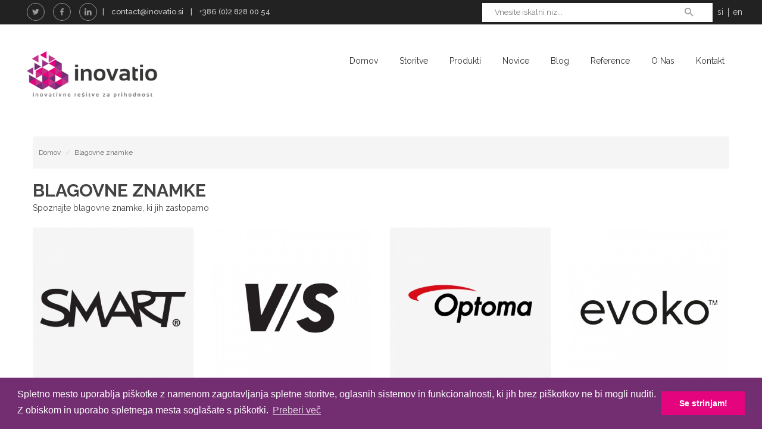

--- FILE ---
content_type: text/html; charset=UTF-8
request_url: https://www.inovatio.si/sl/blagovne-znamke
body_size: 13128
content:
<!doctype html>
<html class="no-js" lang="en">

<head>
    <meta charset="utf-8">
    <meta http-equiv="x-ua-compatible" content="ie=edge">
    <title>INOVATIO d.o.o.</title>
	<meta name="author" content="NETPLUS - računalniške storitve, Sandi Čeh s.p." />
	<meta name="description" content="INOVATIO d.o.o. - Inovativne rešitve za prihodnost" />
	<meta name="keywords" content="INOVATIO, SMART, SMS, EVOKO, Board, interaktivna tabla, zasloni, projektorji, pametna tabla" />
    <meta name="viewport" content="width=device-width, initial-scale=1">

	<meta property="og:title"              content="INOVATIO d.o.o." />
	<meta property="og:description"        content="INOVATIO d.o.o. - Inovativne rešitve za prihodnost" />
	<meta property="og:image"              content="http://www.inovatio.si/images/favio_inovatio.png"	/>
	
    <!-- Favicon -->
    <link rel="shortcut icon" type="image/x-icon" href="https://www.inovatio.si/theme/img/icon/favicon.png">

    <!-- All CSS Files -->
    <!-- Bootstrap fremwork main css -->
    <link rel="stylesheet" href="https://www.inovatio.si/theme/css/bootstrap.min.css">
    <!-- Nivo-slider css -->
    <link rel="stylesheet" href="https://www.inovatio.si/theme/lib/css/nivo-slider.css">
    <!-- This core.css file contents all plugings css file. -->
    <link rel="stylesheet" href="https://www.inovatio.si/theme/css/core.css">
    <!-- Theme shortcodes/elements style -->
    <link rel="stylesheet" href="https://www.inovatio.si/theme/css/shortcode/shortcodes.css">
    <!-- Theme main style -->
    <link rel="stylesheet" href="https://www.inovatio.si/theme/style.css">
    <!-- Responsive css -->
    <link rel="stylesheet" href="https://www.inovatio.si/theme/css/responsive.css">
    <!-- Template color css -->
    <link href="https://www.inovatio.si/theme/css/color/color-core.css" data-style="styles" rel="stylesheet">
    <!-- User style -->
    <link rel="stylesheet" href="https://www.inovatio.si/theme/css/custom.css">

    <!-- Modernizr JS -->
    <script src="https://www.inovatio.si/theme/js/vendor/modernizr-2.8.3.min.js"></script>
	
	<!-- .. Last versions JQuery .. -->
<script type="text/javascript" src="https://www.inovatio.si/cms/js/jquery/jquery-1.7.2.min.js"></script>
<!-- .. -->

<link rel="stylesheet" type="text/css" href="https://www.inovatio.si/cms/js/jquery/plugins/jquery.fancybox/jquery.fancybox-1.3.4.css" media="screen" />
<script type="text/javascript" src="https://www.inovatio.si/cms/js/jquery/plugins/jquery.fancybox/jquery.fancybox-1.3.4.js"></script>

<!-- .. Function .. -->
<script type="text/javascript" src="https://www.inovatio.si/cms/js/scripts/functions.js"></script>
<!-- .. -->

<!-- .. JSON2 .. -->
<script type="text/javascript" src="https://www.inovatio.si/cms/js/scripts/json2.js"></script>
<!-- .. -->

<!-- .. Alerts plugins .. -->
<link rel="stylesheet" type="text/css" href="https://www.inovatio.si/cms/js/jquery/plugins/jquery.alerts/jquery.alerts.css">
<script type="text/javascript" src="https://www.inovatio.si/cms/js/jquery/plugins/jquery.alerts/jquery.alerts.js"></script>
<script type="text/javascript" src="https://www.inovatio.si/cms/js/jquery/plugins/jquery.alerts/JSAlerts.js"></script>
<!-- .. -->


<script type="text/javascript">
$(document).ready(function() {
    $("a.zoom").fancybox();
	
	var URLROOT = 'https://www.inovatio.si/';
});
</script>
	
	<link rel="stylesheet" type="text/css" href="//cdnjs.cloudflare.com/ajax/libs/cookieconsent2/3.0.3/cookieconsent.min.css" />
<script src="//cdnjs.cloudflare.com/ajax/libs/cookieconsent2/3.0.3/cookieconsent.min.js"></script>
<script>
window.addEventListener("load", function(){
window.cookieconsent.initialise({
  "palette": {
    "popup": {
      "background": "#732e71",
      "text": "#ffffff"
    },
    "button": {
      "background": "#e4047e",
      "text": "#ffffff"
    }
  },
  "showLink": true,
  "content": {
    "message": "Spletno mesto uporablja piškotke z namenom zagotavljanja spletne storitve, oglasnih sistemov in funkcionalnosti, ki jih brez piškotkov ne bi mogli nuditi. Z obiskom in uporabo spletnega mesta soglašate s piškotki.",
    "dismiss": "Se strinjam!",
    "link": "Preberi več",
    "href": "http://cookies.insites.com"
  }
})});
</script>
	<script>

  (function(i,s,o,g,r,a,m){i['GoogleAnalyticsObject']=r;i[r]=i[r]||function(){

  (i[r].q=i[r].q||[]).push(arguments)},i[r].l=1*new Date();a=s.createElement(o),

  m=s.getElementsByTagName(o)[0];a.async=1;a.src=g;m.parentNode.insertBefore(a,m)

  })(window,document,'script','https://www.google-analytics.com/analytics.js','ga');

 

  ga('create', 'UA-98631583-1', 'auto');

  ga('send', 'pageview');

 

</script>
	
</head>

<body>
    <!--[if lt IE 8]>
        <p class="browserupgrade">You are using an <strong>outdated</strong> browser. Please <a href="http://browsehappy.com/">upgrade your browser</a> to improve your experience.</p>
    <![endif]-->  

    <!-- Body main wrapper start -->
    <div class="wrapper">

        <!-- START HEADER AREA -->
<header class="header-area header-wrapper">
	
	<!-- header-top-bar -->
	<div class="header-top-bar plr-185">
		<div class="container-fluid">
			<div class="row">
				<div class="col-sm-6 hidden-xs">
					
					<div class="call-us" style="float:left;">
						<ul class="footer-social">
							<li>
								<a class="twitter" href="https://twitter.com/Inovatio_si" title="Twitter" target="_blank"><i class="zmdi zmdi-twitter"></i></a>
							</li>
							<li>
								<a class="facebook" href="https://www.facebook.com/inovatio.si/" title="Facebook" target="_blank"><i class="zmdi zmdi-facebook"></i></a>
							</li>
							<li>
								<a class="twitter" href="https://www.linkedin.com/company/10056755/" title="LinkedIN"><i class="zmdi zmdi-linkedin"></i></a>
							</li>
						</ul>
					</div>
					<div class="call-us" style="float:left;">
						<p class="mb-0 roboto">&nbsp;&nbsp; | &nbsp;&nbsp; contact@inovatio.si &nbsp;&nbsp; | &nbsp;&nbsp; +386 (0)2 828 00 54</p>
					</div>
					<div class="clear"></div>
				</div>
				
				
				<div class="col-sm-6 col-xs-12">
					<div class="top-link clearfix">
					
						
<script type="text/javascript">
    var URLROOT = 'https://www.inovatio.si/';
    var LANG    = 'sl';
    var MODULE  = 'moj-racun';

    var REFERER = 'https://www.inovatio.si/';
</script>

<script type="text/javascript" src="https://www.inovatio.si/cms/modules/profilUsersInContent/config/sl-translate.js"></script>

<script type="text/javascript" src="https://www.inovatio.si/cms/modules/profilUsersInContent/js/profilUsersInContent.js"></script>

<!-- povemo, da je na tej strani potreben reload ob prijavi/odjavi -->
<input type="hidden" name="LoginLogoutReloadMe" id="LoginLogoutReloadMe" value="1">


    <!-- MENU PRIJAVA - neprijavljen status: start -->
    <!--
	<div class="profiluser-box-logged-off">
        <div class="btn-registracijaUser"><a href="https://www.inovatio.si/sl/moj-racun/action=registration"><span class="icon-registracijaUser">Registracija</span></a></div>
        <div class="btn-prijavaUser"><a href="https://www.inovatio.si/sl/moj-racun/action=login"><span class="icon-prijavaUser">Prijava</span></a></div>
    </div>
	-->
    <!-- MENU PRIJAVA - neprijavljen status: end -->



 
					
						<ul class="link f-right">
														
							<li>
								<a href="https://www.inovatio.si/sl">
									si
								</a>
							</li>
							<li>
								<a href="https://www.inovatio.si/en">
									en
								</a>
							</li>
						</ul>
						
						<!-- Search Box Start -->                                        
						<div class="col-lg-8 col-md-12 ml-auto f-right">
							<div class="search-box-view">
								
								<script type="text/javascript">


    $(document).ready(function() {

	    var timer = 0;
		
        $(".VsebinaIskanje").on('keyup click', function() {
			if( $(".VsebinaIskanje").val().length >= 3 ) {
				
				$("#spinner-iskanje").show();
				clearTimeout(timer);  //clear any running timeout on key up
				
				timer = setTimeout(function() { //then give it a second to see if the user is finished
					Iskanje( $(".VsebinaIskanje").val() );
					//do .post ajax request //then do the ajax call
				}, 1000);
			}
		});
		
		$( document ).on( "click", "#iskanje-result-box-close-trigger", function() {
			$("#iskanje-result-box").html('');
			$("#iskanje-result-box").hide();			
		});

    });

	
	function Iskanje( Str ) {
		
		$("#iskanje-result-box").hide();
		$("#iskanje-result-box").html('');

		$.ajax({
			type: "POST",
			url: "https://www.inovatio.si/cms/modules/frontendIskalnik/ajax/frontendIskalnik.php",
			data: {
				"Str" : Str
			},
			success: function(respData) {
							
				if (respData) {
					IskanjeCallback(respData);
				}
			}
		});

	}

	function IskanjeCallback( resp ) {
		
		$("#spinner-iskanje").hide();
		
		$("#iskanje-result-box").html('<div class="Close"><a id="iskanje-result-box-close-trigger" href="javascript:void(0);">X</a></div>');
		$("#iskanje-result-box").show();
		
		$("#iskanje-result-box").append( resp );
				
	}
	
	

</script>

<aside class="widget-search">
	<form action="#" id="searchForm">
		<div class="row">
			<input type="text" id="searchText" name="VsebinaIskanje" class="VsebinaIskanje" placeholder="Vnesite iskalni niz..." value="">
			<button type="submit"><i class="zmdi zmdi-search"></i></button>
			<div class="spinner" id="spinner-iskanje" style="display:none;">
				<img src="https://www.inovatio.si/images/spinner.gif" width="20">
			</div>
		</div>
		<div class="row">
			<div class="col-sm-12" style="position:relative;">
				<div id="iskanje-result-box"></div>
			</div>
		</div>
	</form>
</aside>

				<!--
<form action="#">
	<div style="width:500px; position:relative; padding-right: 200px;">
		<div class="row">
			<input type="text" class="email" placeholder="Vnesite iskalni niz..." name="VsebinaIskanje" id="VsebinaIskanje">
			
			<button type="button" class="submit"></button>
			
			<div class="spinner" id="spinner-iskanje" style="display:none;">
				<img src="https://www.inovatio.si/images/spinner.gif" width="20">
			</div>
		</div>
		<div class="row">
			<div class="col-sm-12" style="position:relative;">
				<div id="iskanje-result-box"></div>
			</div>
		</div>
	</div>
</form>
-->


								
							</div>                                           
						</div>
						<!-- Search Box End --> 
						
					</div>
				</div>
			</div>
		</div>
	</div>
	<div class="clear"></div>
	
	<!-- header-middle-area -->
	<div id="sticky-header" class="header-middle-area plr-185">
		<div class="container-fluid">
			
			
			<script type="text/javascript">
			$(document).ready(function() {

				
				/*
				$( ".SubMenu" ).on('mouseleave', function () {
					hideSubMenu();
				});
				*/
				
				$(".SubMenu").click(function(e) {
				  e.stopPropagation(); //stops click event from reaching document
				});
				$(document).click(function() {
				  $(".SubMenu").hide('slow'); //click came from somewhere else
				});
			
				$('.main-menu #3').click(function(e) {
					e.stopPropagation();
					e.preventDefault();
					hideSubMenu();
					$('#SubMenuProdukti').show('slow');
				});
				
				$('.main-menu #19').click(function(e) {
					e.stopPropagation();
					e.preventDefault();
					hideSubMenu();
					$('#SubMenuStoritve').show('slow');
				});
				
				$('.main-menu #50').click(function(e) {
					e.stopPropagation();
					e.preventDefault();
					hideSubMenu();
					$('#SubMenuReference').show('slow');
				});
							
				
			});
			
			function hideSubMenu() {
				$('.SubMenu').hide('slow');
			}
			
			</script>
						
			
			
			<div class="full-width-mega-dropdown">
				<div class="row">
					<!-- logo -->
					<div class="col-md-4 col-sm-6 col-xs-12">
						<div class="logo">
							<a href="https://www.inovatio.si/">
								<img src="https://www.inovatio.si/images/inovatio-sl.png" alt="main logo" width="220">
							</a>
						</div>
					</div>
					<!-- primary-menu -->
					<div class="col-md-8 hidden-sm hidden-xs">
						<nav id="primary-menu">
							
							<ul id="menu" class="main-menu text-right"><li id="1" class=""><a class="" href="https://www.inovatio.si/sl/">Domov</a></li><li id="19" class=""><a class="" href="https://www.inovatio.si/sl/storitve">Storitve</a></li><li id="3" class=""><a class="" href="https://www.inovatio.si/sl/produkti">Produkti</a></li><li id="4" class=""><a class="" href="https://www.inovatio.si/sl/novice">Novice</a></li><li id="44" class=""><a class="" href="https://www.inovatio.si/sl/blogi">Blog</a></li><li id="50" class=""><a class="" href="https://www.inovatio.si/sl/reference">Reference</a></li><li id="5" class=""><a class="" href="https://www.inovatio.si/sl/o-nas">O nas</a></li><li id="6" class=""><a class="" href="https://www.inovatio.si/sl/kontakt">Kontakt</a></li></ul>
														
						</nav>
					</div>
					<!-- header-search & total-cart -->
					<div class="col-md-2 col-sm-6 col-xs-12">
						<div class="search-top-cart  f-right">
							<!-- header-search -->
							<!--
							<div class="header-search f-left">
								<div class="header-search-inner">
									<button class="search-toggle">
										<i class="zmdi zmdi-search"></i>
									</button>
									<form action="#">
										<div class="top-search-box">
											<input type="text" placeholder="Search here your product...">
											<button type="submit">
												<i class="zmdi zmdi-search"></i>
											</button>
										</div>
									</form> 
								</div>
							</div>
							-->
						</div>
					</div>
				</div>
			</div>
			
			<div style="height:130px; background-color: #F6F6F6; display:none;" class="SubMenu" id="SubMenuProdukti">
				<div class="row">
					<div class="col-xs-12" style="margin-top:15px;" align="right">
						
						<div class="col-xs-4"></div>
						
						<div class="col-xs-2" align="center" style="min-width:80px;">
							<a href="https://www.inovatio.si/sl/kategorije/1/solske-resitve">
								<img src="https://www.inovatio.si/images/meni-solstvo.png" alt="main logo" width="80">
								<h5>Šolstvo</h5>
							</a>
						</div>
						<div class="col-xs-2" align="center" style="min-width:80px;">
							<a href="https://www.inovatio.si/sl/kategorije/2/poslovne-resitve">
								<img src="https://www.inovatio.si/images/meni-podjetja.png" alt="main logo" width="80">
								<h5>Podjetja</h5>
							</a>
						</div>
						<div class="col-xs-2" align="center" style="min-width:80px;">
							<a href="https://www.inovatio.si/sl/kategorije/3/dodatki-in-nadomestni-deli">
								<img src="https://www.inovatio.si/images/meni-dodatki.png" alt="main logo" width="80">
								<h5>Dodatki</h5>
							</a>
						</div>
						<div class="col-xs-2" align="center" style="min-width:80px;">
							<a href="https://www.inovatio.si/sl/produkti/167/steam/productStatus=">
								<img src="https://www.inovatio.si/images/meni-steam.png" alt="main logo" width="80">
								<h5>STEAM</h5>
							</a>
						</div>
							
					</div>
				</div>
			</div>
			
			<div style="height:130px; background-color: #F6F6F6; display:none;" class="SubMenu" id="SubMenuStoritve">
				<div class="row">
					<div class="col-xs-12" style="margin-top:15px;" align="right">
						
						<div class="col-xs-4"></div>
						
						<div class="col-xs-2" align="center" style="min-width:80px;">
							<a href="https://www.inovatio.si/sl/montaza">
								<img src="https://www.inovatio.si/images/meni-montaza.png" alt="main logo" width="80">
								<h5>Montaža</h5>
							</a>
						</div>
						<div class="col-xs-2" align="center" style="min-width:80px;">
							<a href="https://www.inovatio.si/sl/izobrazevanja">
								<img src="https://www.inovatio.si/images/meni-izobrazevanje.png" alt="main logo" width="80">
								<h5>Izobraževanje</h5>
							</a>
						</div>
						<div class="col-xs-2" align="center" style="min-width:80px;">
							<a href="https://www.inovatio.si/sl/servis">
								<img src="https://www.inovatio.si/images/meni-servis.png" alt="main logo" width="80">
								<h5>Servis</h5>
							</a>
						</div>
						<div class="col-xs-2" align="center" style="min-width:80px;">
							<a href="https://www.inovatio.si/sl/najem-opreme">
								<img src="https://www.inovatio.si/images/meni-najem.png" alt="main logo" width="80">
								<h5>Najem opreme</h5>
							</a>
						</div>
							
					</div>
				</div>
			</div>
			
		
			<div style="height:130px; background-color: #F6F6F6; display:none;" class="SubMenu" id="SubMenuReference">
				<div class="row">
					<div class="col-xs-12" style="margin-top:15px;" align="right">
						
						<div class="col-xs-8"></div>
						
						<div class="col-xs-2" align="center" style="min-width:80px;">
							<a href="https://www.inovatio.si/sl/reference/1/it-resitve">
								<img src="https://www.inovatio.si/images/meni-itresitve.png" alt="main logo" width="80">
								<h5>IT rešitve</h5>
							</a>
						</div>
						<div class="col-xs-2" align="center" style="min-width:80px;">
							<a href="https://www.inovatio.si/sl/reference/2/pohistvo">
								<img src="https://www.inovatio.si/images/meni-pohistvo.png" alt="main logo" width="80">
								<h5>Pohištvo</h5>
							</a>
						</div>
												
					</div>
				</div>
			</div>
		
			
		</div>
	</div>
</header>
<!-- END HEADER AREA -->

<!-- START MOBILE MENU AREA -->
<div class="mobile-menu-area hidden-lg hidden-md">
	<div class="container">
		<div class="row">
			<div class="col-xs-12">
				<div class="mobile-menu">
					<nav id="dropdown">
						
						<ul id="menu" class="main-menu text-right"><li id="1" class=""><a class="" href="https://www.inovatio.si/sl/">Domov</a></li><li id="19" class=""><a class="" href="https://www.inovatio.si/sl/storitve">Storitve</a></li><li id="3" class=""><a class="" href="https://www.inovatio.si/sl/produkti">Produkti</a></li><li id="4" class=""><a class="" href="https://www.inovatio.si/sl/novice">Novice</a></li><li id="44" class=""><a class="" href="https://www.inovatio.si/sl/blogi">Blog</a></li><li id="50" class=""><a class="" href="https://www.inovatio.si/sl/reference">Reference</a></li><li id="5" class=""><a class="" href="https://www.inovatio.si/sl/o-nas">O nas</a></li><li id="6" class=""><a class="" href="https://www.inovatio.si/sl/kontakt">Kontakt</a></li></ul>
						
					</nav>
				</div>
			</div>
		</div>
	</div>
</div>
<!-- END MOBILE MENU AREA -->

        <!-- START BANNER AREA -->
		<div class="slider-area  plr-185  mb-20">
			<div class="container-fluid">
				<div class="slider-content">
					<div class="row">
						
						
<div class="col-md-12">
	<div class="layer-1">
		<div class="banner-img">
					</div>
	</div>
</div>							
						
					</div>
				</div>
			</div>
		</div>
		<!-- END BANNER AREA -->
		
		<div class="breadcrumbs-section mb-5">
			<div class="container">
				<div class="row">
					<div class="col-md-12">
						
						
<ol class="breadcrumb">
	<li><a href="https://www.inovatio.si/">Domov</a></li>
	<li><a href="https://www.inovatio.si/sl/blagovne-znamke/">Blagovne znamke</a></li></ol>
						
					</div>
				</div>
			</div>
		</div>

		<!-- Start page content -->
		<section id="page-content" class="page-wrapper">
			
			<!-- ABOUT SECTION START -->
			<div class="about-section mb-80">
				<div class="container">
					<div class="row">
						<div class="col-md-12">
							<div class="section-title text-left ">
								<h2 class="uppercase">Blagovne znamke</h2>
								<h6><h6>Spoznajte blagovne znamke, ki jih zastopamo</h6></h6>
							</div>
						</div>
					</div>                    
					<div class="row">
						
						<div class="col-md-12 about-description">
							<p>
								
<script type="text/javascript">

    $(document).ready(function() {

		$( ".url-link" ).click(function() {
			if( $(this).attr( 'xurl' ) != '' ) {
				window.open( $(this).attr( 'xurl' ), '_blank');
			}
		});
	
    });

</script>



<!-- BLOG SECTION START -->
<div class="blog-section mb-50">
	<div class="container">
		<div class="row">
			<div class="col-md-3 col-sm-6 col-xs-12"><div class="blog-item url-link" style="cursor:pointer;" xurl="http://www.inovatio.si/sl/produkti/0/0/q=smart"><a href="http://www.inovatio.si/sl/produkti/0/0/q=smart">
                                 <img class="news-img" src="https://www.inovatio.si/files/productsManufacturers/1/resize_7619_smart.jpg" border="0">
                             </a><div class="blog-desc"><h5 class="blog-title"><a target="_blank" href="http://www.inovatio.si/sl/produkti/0/0/q=smart">SMART Technologies</a></h5><p>SMART Technologies je vodilni ponudnik visokokvalitetnih tehnoloških rešitev na dotik.
Tako napredna tehnologija, da je enostavno preprosta. 
SMART se ponaša z interaktivnimi zasloni, tablami in sodelovalno programsko opremo.
</p><div class="read-more"></div></div></div></div><div class="col-md-3 col-sm-6 col-xs-12"><div class="blog-item url-link" style="cursor:pointer;" xurl="http://www.inovatio.si/sl/produkti/7/pohistvo"><a href="http://www.inovatio.si/sl/produkti/7/pohistvo">
                                 <img class="news-img" src="https://www.inovatio.si/files/productsManufacturers/14/resize_8726_5090_VSfurniture.jpg" border="0">
                             </a><div class="blog-desc"><h5 class="blog-title"><a target="_blank" href="http://www.inovatio.si/sl/produkti/7/pohistvo">VS Furniture</a></h5><p>VS Furniture izdeluje pohištvo po najsodobnejših tehničnih standardih. S tem zagotavlja, da je vse optimalno opremljeno glede na zahteve vsakdana pisarniškega ali šolskega prostora.</p><div class="read-more"></div></div></div></div><div class="col-md-3 col-sm-6 col-xs-12"><div class="blog-item url-link" style="cursor:pointer;" xurl="http://www.inovatio.si/sl/produkti/0/0/q=optoma"><a href="http://www.inovatio.si/sl/produkti/0/0/q=optoma">
                                 <img class="news-img" src="https://www.inovatio.si/files/productsManufacturers/43/resize_8377_6629_Optoma1.jpg" border="0">
                             </a><div class="blog-desc"><h5 class="blog-title"><a target="_blank" href="http://www.inovatio.si/sl/produkti/0/0/q=optoma">Optoma</a></h5><p>Optoma izdelki združujejo vrhunske tehnologije za obdelavo slik z izjemnim inženiringom in inovacijami, da zagotavljajo osupljive in kristalno jasne slike z izjemno zanesljivostjo.</p><div class="read-more"></div></div></div></div><div class="col-md-3 col-sm-6 col-xs-12"><div class="blog-item url-link" style="cursor:pointer;" xurl="http://www.inovatio.si/sl/produkti/0/0/q=evoko"><a href="http://www.inovatio.si/sl/produkti/0/0/q=evoko">
                                 <img class="news-img" src="https://www.inovatio.si/files/productsManufacturers/4/resize_4384_8626_evoko_nova.jpg" border="0">
                             </a><div class="blog-desc"><h5 class="blog-title"><a target="_blank" href="http://www.inovatio.si/sl/produkti/0/0/q=evoko">Evoko</a></h5><p>Evoko se ponaša z dovršenim rezervacijskim sistemom in pametnim zvočnikom. Njihove rešitve stremijo k temu, da bi vaši sestanki potekali gladko, bili stroškovno učinkoviti in elegantni. Nudijo optimalno rešitev za sestanke.</p><div class="read-more"></div></div></div></div><div class="col-md-3 col-sm-6 col-xs-12"><div class="blog-item url-link" style="cursor:pointer;" xurl="https://www.inovatio.si/sl/produkti/7/pohistvo/productManufacturer=81/productStatus="><a href="https://www.inovatio.si/sl/produkti/7/pohistvo/productManufacturer=81/productStatus=">
                                 <img class="news-img" src="https://www.inovatio.si/files/productsManufacturers/81/resize_6185_KINESTHETIC_LIFE_logo_2.png" border="0">
                             </a><div class="blog-desc"><h5 class="blog-title"><a target="_blank" href="https://www.inovatio.si/sl/produkti/7/pohistvo/productManufacturer=81/productStatus=">KINESTHETIC DESK</a></h5><p>Z gibanjem do boljšega zdravja in izobrazbe. </p><div class="read-more"></div></div></div></div><div class="col-md-3 col-sm-6 col-xs-12"><div class="blog-item url-link" style="cursor:pointer;" xurl="http://www.inovatio.si/sl/produkti/9/polnilne-postaje/productManufacturer=39"><a href="http://www.inovatio.si/sl/produkti/9/polnilne-postaje/productManufacturer=39">
                                 <img class="news-img" src="https://www.inovatio.si/files/productsManufacturers/39/resize_5718_Parotec.png" border="0">
                             </a><div class="blog-desc"><h5 class="blog-title"><a target="_blank" href="http://www.inovatio.si/sl/produkti/9/polnilne-postaje/productManufacturer=39">Parotec</a></h5><p>Parotec-IT ponuja zaščitna prenosna ohišja, pomnilniške postaje, postaje in izdelke za shranjevanje za polnjenje in sinhronizacijo več naprav hkrati kot so iPad, iPhone, iPod in druge naprave.</p><div class="read-more"></div></div></div></div><div class="col-md-3 col-sm-6 col-xs-12"><div class="blog-item url-link" style="cursor:pointer;" xurl="http://www.inovatio.si/sl/produkti/6/interaktivna-tla/productManufacturer=3"><a href="http://www.inovatio.si/sl/produkti/6/interaktivna-tla/productManufacturer=3">
                                 <img class="news-img" src="https://www.inovatio.si/files/productsManufacturers/3/resize_1995_activefloor.png" border="0">
                             </a><div class="blog-desc"><h5 class="blog-title"><a target="_blank" href="http://www.inovatio.si/sl/produkti/6/interaktivna-tla/productManufacturer=3">ActiveFloor</a></h5><p>Active Floor je nova interaktivna talna površina namenjena za vrtce, šole, zdravstvene organizacije in druge. Vključuje 10 osnovnih iger, ki vam omogočajo, da naložite svojo vsebino.</p><div class="read-more"></div></div></div></div><div class="col-md-3 col-sm-6 col-xs-12"><div class="blog-item url-link" style="cursor:pointer;" xurl="http://www.inovatio.si/sl/produkti/3/dodatki-in-nadomestni-deli/productManufacturer=10"><a href="http://www.inovatio.si/sl/produkti/3/dodatki-in-nadomestni-deli/productManufacturer=10">
                                 <img class="news-img" src="https://www.inovatio.si/files/productsManufacturers/10/resize_1958_sms_new.png" border="0">
                             </a><div class="blog-desc"><h5 class="blog-title"><a target="_blank" href="http://www.inovatio.si/sl/produkti/3/dodatki-in-nadomestni-deli/productManufacturer=10">SMART Media Solutions</a></h5><p>S poudarkom na funkciji in prefinjeni obliki, je SMS eden izmed vodilnih svetovnih ponudnikov visoko kakovostnih nosilcev za projektorje in stojal za interaktivne zaslone in interaktivne table ter napeljav in ohišij.</p><div class="read-more"></div></div></div></div><div class="col-md-3 col-sm-6 col-xs-12"><div class="blog-item url-link" style="cursor:pointer;" xurl="http://www.inovatio.si/sl/produkti/3/dodatki-in-nadomestni-deli/productManufacturer=8"><a href="http://www.inovatio.si/sl/produkti/3/dodatki-in-nadomestni-deli/productManufacturer=8">
                                 <img class="news-img" src="https://www.inovatio.si/files/productsManufacturers/8/resize_6692_balancebox.png" border="0">
                             </a><div class="blog-desc"><h5 class="blog-title"><a target="_blank" href="http://www.inovatio.si/sl/produkti/3/dodatki-in-nadomestni-deli/productManufacturer=8">BalanceBox</a></h5><p>BalanceBox je nov revolucionaren način za pritrditev interaktivnih zaslonov in tabel. Patentirani vzmetni mehanizem omogoča preprost način premikanja tudi za velike zaslone.</p><div class="read-more"></div></div></div></div><div class="col-md-3 col-sm-6 col-xs-12"><div class="blog-item url-link" style="cursor:pointer;" xurl="http://www.inovatio.si/sl/produkti/17/digitalno-oglasevanje/productManufacturer=37"><a href="http://www.inovatio.si/sl/produkti/17/digitalno-oglasevanje/productManufacturer=37">
                                 <img class="news-img" src="https://www.inovatio.si/files/productsManufacturers/37/resize_5966_INSIGN.jpg" border="0">
                             </a><div class="blog-desc"><h5 class="blog-title"><a target="_blank" href="http://www.inovatio.si/sl/produkti/17/digitalno-oglasevanje/productManufacturer=37">InSign</a></h5><p>InSign zasloni za digitalno oglaševanje uporabljajo komercialno LCD in LED tehnologijo za dinamično prikazovanje oglasov in interno komunikacijo. Zasloni za digitalno oglaševanje se lahko tako uporabljajo v številnih javnih...</p><div class="read-more"></div></div></div></div><div class="col-md-3 col-sm-6 col-xs-12"><div class="blog-item url-link" style="cursor:pointer;" xurl="http://www.inovatio.si/sl/produkti/2/poslovne-resitve/productManufacturer=7"><a href="http://www.inovatio.si/sl/produkti/2/poslovne-resitve/productManufacturer=7">
                                 <img class="news-img" src="https://www.inovatio.si/files/productsManufacturers/7/resize_7180_ombea_siv.png" border="0">
                             </a><div class="blog-desc"><h5 class="blog-title"><a target="_blank" href="http://www.inovatio.si/sl/produkti/2/poslovne-resitve/productManufacturer=7">OMBEA</a></h5><p>OMBEA je gonilna sila z izdelkoma OMBEA Response in OMBEA Insights. S temi orodji so pomagali že marsikateri od vodilnih svetovnih organizacij.</p><div class="read-more"></div></div></div></div><div class="col-md-3 col-sm-6 col-xs-12"><div class="blog-item url-link" style="cursor:pointer;" xurl="https://www.inovatio.si/sl/produkti/2/poslovne-resitve/productManufacturer=74/productStatus="><a href="https://www.inovatio.si/sl/produkti/2/poslovne-resitve/productManufacturer=74/productStatus=">
                                 <img class="news-img" src="https://www.inovatio.si/files/productsManufacturers/74/resize_7319_8626_nowystyl.png" border="0">
                             </a><div class="blog-desc"><h5 class="blog-title"><a target="_blank" href="https://www.inovatio.si/sl/produkti/2/poslovne-resitve/productManufacturer=74/productStatus=">Nowy Styl</a></h5><p>Je poljsko podjetje z več kot 30-letno tradicijo in je eno izmed vodilnih evropskih proizvajalcev pohištva za pisarne in javne prostore.</p><div class="read-more"></div></div></div></div><div class="col-md-3 col-sm-6 col-xs-12"><div class="blog-item url-link" style="cursor:pointer;" xurl="http://www.inovatio.si/sl/produkti/13/kamere/productManufacturer=5"><a href="http://www.inovatio.si/sl/produkti/13/kamere/productManufacturer=5">
                                 <img class="news-img" src="https://www.inovatio.si/files/productsManufacturers/5/resize_5192_hue.jpg" border="0">
                             </a><div class="blog-desc"><h5 class="blog-title"><a target="_blank" href="http://www.inovatio.si/sl/produkti/13/kamere/productManufacturer=5">HUE</a></h5><p>HUE izdelki so zasnovani tako, da zagotavljajo barvito, ustvarjalno in cenovno dostopno  tehnologijo za poučevanje in učenje.</p><div class="read-more"></div></div></div></div><div class="col-md-3 col-sm-6 col-xs-12"><div class="blog-item url-link" style="cursor:pointer;" xurl="http://www.inovatio.si/sl/produkti/18/konferencne-resitve/productManufacturer=49"><a href="http://www.inovatio.si/sl/produkti/18/konferencne-resitve/productManufacturer=49">
                                 <img class="news-img" src="https://www.inovatio.si/files/productsManufacturers/49/resize_4241_yealink.png" border="0">
                             </a><div class="blog-desc"><h5 class="blog-title"><a target="_blank" href="http://www.inovatio.si/sl/produkti/18/konferencne-resitve/productManufacturer=49">Yealink </a></h5><p>Yealink je proizvajalec v samem vrhu svetovne ponudbe IP telefonov, videokonferenčnih sistemov in raznih dodatkov. V Yealinku oblikujejo in proizvajajo inovativne, visoko kakovostne rešitve, ki imajo nizek karbonski odtis.</p><div class="read-more"></div></div></div></div><div class="col-md-3 col-sm-6 col-xs-12"><div class="blog-item url-link" style="cursor:pointer;" xurl="http://www.inovatio.si/sl/produkti/0/0/productManufacturer=50"><a href="http://www.inovatio.si/sl/produkti/0/0/productManufacturer=50">
                                 <img class="news-img" src="https://www.inovatio.si/files/productsManufacturers/50/resize_5156_liberty.jpg" border="0">
                             </a><div class="blog-desc"><h5 class="blog-title"><a target="_blank" href="http://www.inovatio.si/sl/produkti/0/0/productManufacturer=50">LIBERTY AV SOLUTIONS</a></h5><p>Liberty je ponudnik AV infrastrukturnih sistemov, elektronike, rešitev za skupno rabo vsebin BYOD, upravljanje digitalnega signala, kablov in priključkov... </p><div class="read-more"></div></div></div></div><div class="col-md-3 col-sm-6 col-xs-12"><div class="blog-item url-link" style="cursor:pointer;" xurl=""><div class="blog-desc"><h5 class="blog-title"><a target="_blank" href="">Lumens</a></h5><p></p><div class="read-more"></div></div></div></div><div class="col-md-3 col-sm-6 col-xs-12"><div class="blog-item url-link" style="cursor:pointer;" xurl=""><div class="blog-desc"><h5 class="blog-title"><a target="_blank" href="">Microsoft</a></h5><p></p><div class="read-more"></div></div></div></div><div class="col-md-3 col-sm-6 col-xs-12"><div class="blog-item url-link" style="cursor:pointer;" xurl="https://www.inovatio.si/sl/produkti/1/solske-resitve/productManufacturer=60/productStatus="><a href="https://www.inovatio.si/sl/produkti/1/solske-resitve/productManufacturer=60/productStatus=">
                                 <img class="news-img" src="https://www.inovatio.si/files/productsManufacturers/60/resize_5733_imsinne.jpg" border="0">
                             </a><div class="blog-desc"><h5 class="blog-title"><a target="_blank" href="https://www.inovatio.si/sl/produkti/1/solske-resitve/productManufacturer=60/productStatus=">imsinne</a></h5><p>"Oblikujemo izdelke s prednostmi za nova gibčna učna in delovna okolja"

</p><div class="read-more"></div></div></div></div><div class="col-md-3 col-sm-6 col-xs-12"><div class="blog-item url-link" style="cursor:pointer;" xurl="https://www.inovatio.si/sl/produkti/18/konferencne-resitve/productManufacturer=65"><a href="https://www.inovatio.si/sl/produkti/18/konferencne-resitve/productManufacturer=65">
                                 <img class="news-img" src="https://www.inovatio.si/files/productsManufacturers/65/resize_8784_aver.png" border="0">
                             </a><div class="blog-desc"><h5 class="blog-title"><a target="_blank" href="https://www.inovatio.si/sl/produkti/18/konferencne-resitve/productManufacturer=65">AVer</a></h5><p>AVer združuje strojno in programsko opremo ter umetno inteligenco, da ustvari inteligentne širokokotne konferenčne kamere za vse, ki za sodelovanje uporabljajo video.</p><div class="read-more"></div></div></div></div><div class="col-md-3 col-sm-6 col-xs-12"><div class="blog-item url-link" style="cursor:pointer;" xurl="http://www.inovatio.si/sl/produkti/6/interaktivna-mizica/productManufacturer=67"><a href="http://www.inovatio.si/sl/produkti/6/interaktivna-mizica/productManufacturer=67">
                                 <img class="news-img" src="https://www.inovatio.si/files/productsManufacturers/67/resize_8156_manico_logo.jpg" border="0">
                             </a><div class="blog-desc"><h5 class="blog-title"><a target="_blank" href="http://www.inovatio.si/sl/produkti/6/interaktivna-mizica/productManufacturer=67">Manico</a></h5><p>Manico FunTable je interaktivna mizica za otroke z zaslonom na dotik in vgrajenim računalnikom. Mizico lahko uporablja več otrok hkrati,
saj jim omogoča, da klikajo, rišejo, barvajo, delajo domače naloge in šolske projekte v...</p><div class="read-more"></div></div></div></div><div class="col-md-3 col-sm-6 col-xs-12"><div class="blog-item url-link" style="cursor:pointer;" xurl="https://www.inovatio.si/sl/produkti/167/steam/productManufacturer=62/productStatus="><a href="https://www.inovatio.si/sl/produkti/167/steam/productManufacturer=62/productStatus=">
                                 <img class="news-img" src="https://www.inovatio.si/files/productsManufacturers/62/resize_5191_photon.jpg" border="0">
                             </a><div class="blog-desc"><h5 class="blog-title"><a target="_blank" href="https://www.inovatio.si/sl/produkti/167/steam/productManufacturer=62/productStatus=">Photon</a></h5><p>Spoznajta interdisciplinarna orodja in ustvarjalne metode, ki jih uporablja na tisoče učiteljev in zavednih staršev po vsem svetu, da bi vzgajali novo generacijo genijev, inovatorjev in raziskovalcev.</p><div class="read-more"></div></div></div></div><div class="col-md-3 col-sm-6 col-xs-12"><div class="blog-item url-link" style="cursor:pointer;" xurl="https://www.inovatio.si/sl/produkti/161/navidezna-resnicnost/productStatus="><a href="https://www.inovatio.si/sl/produkti/161/navidezna-resnicnost/productStatus=">
                                 <img class="news-img" src="https://www.inovatio.si/files/productsManufacturers/68/resize_5873_class_vr.jpg" border="0">
                             </a><div class="blog-desc"><h5 class="blog-title"><a target="_blank" href="https://www.inovatio.si/sl/produkti/161/navidezna-resnicnost/productStatus=">ClassVR</a></h5><p>Proizvajalec Avantis / ClassVR ponuja opremo z vsem, kar učitelji potrebujejo za učinkovitejše sodelovanje učencev in uvedbo učenja skozi virtualno resničnost v razred. </p><div class="read-more"></div></div></div></div><div class="col-md-3 col-sm-6 col-xs-12"><div class="blog-item url-link" style="cursor:pointer;" xurl=""><a href="">
                                 <img class="news-img" src="https://www.inovatio.si/files/productsManufacturers/72/resize_4127_Glory_logo.png" border="0">
                             </a><div class="blog-desc"><h5 class="blog-title"><a target="_blank" href="">GloryStar</a></h5><p>Glory Star ponuja najširšo izbiro  OEM kiosk tablic, komercialnih tablic in računalnikov vse-v-enem na dotik  za različne trge, vključno z  avtomatizacijo stavb, industrijsko avtomatizacijo, interaktivnimi kioski, zdravstvom,...</p><div class="read-more"></div></div></div></div><div class="col-md-3 col-sm-6 col-xs-12"><div class="blog-item url-link" style="cursor:pointer;" xurl=""><a href="">
                                 <img class="news-img" src="https://www.inovatio.si/files/productsManufacturers/70/resize_2455_stapelstein.jpg" border="0">
                             </a><div class="blog-desc"><h5 class="blog-title"><a target="_blank" href="">Stapelstein</a></h5><p>Igralne kamne je razvil mladi nemški oblikovalec Stephan Schenk, iz Stuttgarta. Proizvedeni so v Nemčiji, iz surovin, pridobljenih v Nemčiji in Franciji.</p><div class="read-more"></div></div></div></div><div class="col-md-3 col-sm-6 col-xs-12"><div class="blog-item url-link" style="cursor:pointer;" xurl="http://www.inovatio.si/sl/produkti/6/interaktivna-tla/productManufacturer=34"><a href="http://www.inovatio.si/sl/produkti/6/interaktivna-tla/productManufacturer=34">
                                 <img class="news-img" src="https://www.inovatio.si/files/productsManufacturers/34/resize_3618_onEVO.jpg" border="0">
                             </a><div class="blog-desc"><h5 class="blog-title"><a target="_blank" href="http://www.inovatio.si/sl/produkti/6/interaktivna-tla/productManufacturer=34">onEVO floor</a></h5><p>OnEVO je interaktivno projekcijsko orodje, katerega lahko projiciramo na tla ali mizo. Je didaktični pripomoček, namenjen vajam, igram in vsem gibalnim dejavnostim, ki so namenjene predšolskim in šolskim otrokom, ter tudi za...</p><div class="read-more"></div></div></div></div><div class="col-md-3 col-sm-6 col-xs-12"><div class="blog-item url-link" style="cursor:pointer;" xurl="https://www.inovatio.si/sl/produkti/17/digitalno-oglasevanje/productManufacturer=73/productStatus="><a href="https://www.inovatio.si/sl/produkti/17/digitalno-oglasevanje/productManufacturer=73/productStatus=">
                                 <img class="news-img" src="https://www.inovatio.si/files/productsManufacturers/73/resize_7422_logo.png" border="0">
                             </a><div class="blog-desc"><h5 class="blog-title"><a target="_blank" href="https://www.inovatio.si/sl/produkti/17/digitalno-oglasevanje/productManufacturer=73/productStatus=">Hisense</a></h5><p>Proizvajalec Hisense ponuja široko paleto zaslonskih rešitev, ki bodo pritegnile pozornost gledalcev in ustvarile edinstveno izkušnjo za uporabnike. Ne glede na to, ali gre za prostor za klepetanje, sejno sobo ali recepcijo.</p><div class="read-more"></div></div></div></div><div class="col-md-3 col-sm-6 col-xs-12"><div class="blog-item url-link" style="cursor:pointer;" xurl="https://www.inovatio.si/sl/produkti/0/0/productManufacturer=76/productStatus="><a href="https://www.inovatio.si/sl/produkti/0/0/productManufacturer=76/productStatus=">
                                 <img class="news-img" src="https://www.inovatio.si/files/productsManufacturers/76/resize_7501_multibrackets.png" border="0">
                             </a><div class="blog-desc"><h5 class="blog-title"><a target="_blank" href="https://www.inovatio.si/sl/produkti/0/0/productManufacturer=76/productStatus=">Multibrackets</a></h5><p>Zagotavlja ustrezne nosilce za nenehno spreminjajoči se tehnični razvoj v AV industriji. Za vsak model in namen</p><div class="read-more"></div></div></div></div><div class="col-md-3 col-sm-6 col-xs-12"><div class="blog-item url-link" style="cursor:pointer;" xurl="https://www.inovatio.si/sl/produkti/0/0/q=epos"><a href="https://www.inovatio.si/sl/produkti/0/0/q=epos">
                                 <img class="news-img" src="https://www.inovatio.si/files/productsManufacturers/75/resize_1444_epos_logo.png" border="0">
                             </a><div class="blog-desc"><h5 class="blog-title"><a target="_blank" href="https://www.inovatio.si/sl/produkti/0/0/q=epos">Epos</a></h5><p>EPOS ponuja vrhunske avdio in video rešitve za poslovna in šolska okolja. Rešitve zagotavljajo odlične avdio in video izkušnje, tako da lahko posamezniki in ekipe dosežejo svoje cilje in delujejo bolje.</p><div class="read-more"></div></div></div></div><div class="col-md-3 col-sm-6 col-xs-12"><div class="blog-item url-link" style="cursor:pointer;" xurl="https://www.inovatio.si/sl/produkti/9/polnilne-postaje/productManufacturer=82/productStatus="><a href="https://www.inovatio.si/sl/produkti/9/polnilne-postaje/productManufacturer=82/productStatus=">
                                 <img class="news-img" src="https://www.inovatio.si/files/productsManufacturers/82/resize_3420_8626_powertech.png" border="0">
                             </a><div class="blog-desc"><h5 class="blog-title"><a target="_blank" href="https://www.inovatio.si/sl/produkti/9/polnilne-postaje/productManufacturer=82/productStatus=">Power Technologies</a></h5><p>Celovite rešitve za varno, učinkovito in mobilno upravljanje ter polnjenje elektronskih naprav, od tablic do prenosnih računalnikov v najrazličnejših okoljih.</p><div class="read-more"></div></div></div></div><div class="col-md-3 col-sm-6 col-xs-12"><div class="blog-item url-link" style="cursor:pointer;" xurl="https://www.inovatio.si/sl/produkti/167/steam/productManufacturer=84/productStatus="><a href="https://www.inovatio.si/sl/produkti/167/steam/productManufacturer=84/productStatus=">
                                 <img class="news-img" src="https://www.inovatio.si/files/productsManufacturers/84/resize_9498_tts.jpg" border="0">
                             </a><div class="blog-desc"><h5 class="blog-title"><a target="_blank" href="https://www.inovatio.si/sl/produkti/167/steam/productManufacturer=84/productStatus=">TTS</a></h5><p>Eden vodilnih ponudnikov izobraževalnih rešitev na področju robotike in STEM izobraževanja. </p><div class="read-more"></div></div></div></div><div class="col-md-3 col-sm-6 col-xs-12"><div class="blog-item url-link" style="cursor:pointer;" xurl="https://www.inovatio.si/sl/produkti/1/solske-resitve/productManufacturer=57/productStatus="><a href="https://www.inovatio.si/sl/produkti/1/solske-resitve/productManufacturer=57/productStatus=">
                                 <img class="news-img" src="https://www.inovatio.si/files/productsManufacturers/57/resize_9717_xppen.jpg" border="0">
                             </a><div class="blog-desc"><h5 class="blog-title"><a target="_blank" href="https://www.inovatio.si/sl/produkti/1/solske-resitve/productManufacturer=57/productStatus=">XP-Pen</a></h5><p>XP-PEN je profesionalni in zanesljiv proizvajalec grafičnih tablic, monitorjev s pisali, pisal in drugih praktičnih izdelkov.</p><div class="read-more"></div></div></div></div><div class="col-md-3 col-sm-6 col-xs-12"><div class="blog-item url-link" style="cursor:pointer;" xurl="https://www.inovatio.si/sl/produkti/1/solske-resitve/productManufacturer=83/productStatus="><a href="https://www.inovatio.si/sl/produkti/1/solske-resitve/productManufacturer=83/productStatus=">
                                 <img class="news-img" src="https://www.inovatio.si/files/productsManufacturers/83/resize_1775_nautilus.png" border="0">
                             </a><div class="blog-desc"><h5 class="blog-title"><a target="_blank" href="https://www.inovatio.si/sl/produkti/1/solske-resitve/productManufacturer=83/productStatus=">Nautilus</a></h5><p>Vodilni ponudnik inovativnih rešitev za izobraževalne in poslovne prostore, vključno s šolskih pohištvom in tehnologijami za učenje.</p><div class="read-more"></div></div></div></div><div class="col-md-3 col-sm-6 col-xs-12"><div class="blog-item url-link" style="cursor:pointer;" xurl="https://www.inovatio.si/sl/produkti/140/brezzicno-povezovanje/productManufacturer=86/productStatus="><a href="https://www.inovatio.si/sl/produkti/140/brezzicno-povezovanje/productManufacturer=86/productStatus=">
                                 <img class="news-img" src="https://www.inovatio.si/files/productsManufacturers/86/resize_1764_benq_1.png" border="0">
                             </a><div class="blog-desc"><h5 class="blog-title"><a target="_blank" href="https://www.inovatio.si/sl/produkti/140/brezzicno-povezovanje/productManufacturer=86/productStatus=">Benq</a></h5><p>BenQ je svetovno priznani proizvajalec digitalnih naprav, specializiran za vrhunske monitorje, projektorje in druge rešitve za vizualni prikaz.</p><div class="read-more"></div></div></div></div><div class="col-md-3 col-sm-6 col-xs-12"><div class="blog-item url-link" style="cursor:pointer;" xurl=""><a href="">
                                 <img class="news-img" src="https://www.inovatio.si/files/productsManufacturers/87/resize_2164_Viunite.png" border="0">
                             </a><div class="blog-desc"><h5 class="blog-title"><a target="_blank" href="">Vieunite</a></h5><p>Vieunite je britansko podjetje, ki razvija digitalna platna in platforme za prikaz umetnosti ter poslovnih vsebin.</p><div class="read-more"></div></div></div></div><div class="col-md-3 col-sm-6 col-xs-12"><div class="blog-item url-link" style="cursor:pointer;" xurl="http://www.inovatio.si/sl/produkti/0/0/q=artome"><a href="http://www.inovatio.si/sl/produkti/0/0/q=artome">
                                 <img class="news-img" src="https://www.inovatio.si/files/productsManufacturers/89/resize_6977_2.png" border="0">
                             </a><div class="blog-desc"><h5 class="blog-title"><a target="_blank" href="http://www.inovatio.si/sl/produkti/0/0/q=artome">Artome</a></h5><p>Artome je finski proizvajalec mobilnih AV rešitev, ki v eni enoti združujejo projekcijo, zvok in povezljivost. Njihove plug-and-play rešitve omogočajo hitro in enostavno uporabo brez zahtevnih inštalacij ter so idealne za...</p><div class="read-more"></div></div></div></div><div class="col-md-3 col-sm-6 col-xs-12"><div class="blog-item url-link" style="cursor:pointer;" xurl="http://www.inovatio.si/sl/produkti/0/0/q=wecoplay"><a href="http://www.inovatio.si/sl/produkti/0/0/q=wecoplay">
                                 <img class="news-img" src="https://www.inovatio.si/files/productsManufacturers/88/resize_9922_1.png" border="0">
                             </a><div class="blog-desc"><h5 class="blog-title"><a target="_blank" href="http://www.inovatio.si/sl/produkti/0/0/q=wecoplay">WecoPlay</a></h5><p>WecoPlay je razvijalec sodobne izobraževalne programske opreme, ki spodbuja učenje skozi igro.
Interaktivne učne vsebine so zasnovane tako, da so otrokom dostopne, učiteljem pa enostavne za uporabo.
WecoPlay ponuja bogat nabor...</p><div class="read-more"></div></div></div></div><div class="col-md-3 col-sm-6 col-xs-12"><div class="blog-item url-link" style="cursor:pointer;" xurl=""><div class="blog-desc"><h5 class="blog-title"><a target="_blank" href="">Intel</a></h5><p></p><div class="read-more"></div></div></div></div><div class="col-md-3 col-sm-6 col-xs-12"><div class="blog-item url-link" style="cursor:pointer;" xurl=""><div class="blog-desc"><h5 class="blog-title"><a target="_blank" href="">Link360</a></h5><p></p><div class="read-more"></div></div></div></div><div class="col-md-3 col-sm-6 col-xs-12"><div class="blog-item url-link" style="cursor:pointer;" xurl=""><div class="blog-desc"><h5 class="blog-title"><a target="_blank" href="">Gigabyte</a></h5><p></p><div class="read-more"></div></div></div></div>		</div>
	</div>
</div>
<!-- BLOG SECTION END -->
							</p>
						</div>
						
					</div>
				</div>
			</div>
			<!-- ABOUT SECTION END -->
							
		</section>
		<!-- End page content -->

        <!-- START FOOTER AREA -->
	<footer id="footer" class="footer-area">
		<div class="footer-top">
			<div class="container-fluid">
				<div class="plr-185">
					<div class="footer-top-inner gray-bg">
						<div class="row">
							<div class="col-lg-4 col-md-5 col-sm-4">
								<div class="single-footer footer-about">
									<div class="footer-logo">
										<img src="https://www.inovatio.si/images/inovatio-sl.png" alt="" width="240">
									</div>
									<div class="footer-brief">
										<p>Podjetje <b>INOVATIO</b> sestavlja ekipa strokovnih in inovativnih sodelavcev, ki vas bo z veseljem vodila skozi proces vpeljave inovativnih šolskih in poslovnih rešitev v vaše delovno okolje. Številni svetovno priznani proizvajalci so spoznali, da je naša pot pravilna zato nam zaupajo, da njihove izdelke uspešno ponujamo uporabnikom v regiji: SMART Technologies, VS Furniture, Optoma, Evoko, ActiveFloor, OMBEA, Parotec, BalanceBox, SMS Smart Media Solutions, onEVO Floor, EPSON, Huddly, Yealink, HUE HD in drugi.</p>
									</div>
									<ul class="footer-social">
						
										<li>
											<a class="twitter" href="https://twitter.com/Inovatio_si" title="Twitter" target="_blank"><i class="zmdi zmdi-twitter"></i></a>
										</li>
										
										<li>
											<a class="facebook" href="https://www.facebook.com/inovatio.si/" title="Facebook" target="_blank"><i class="zmdi zmdi-facebook"></i></a>
										</li>

										<li>
											<a class="twitter" href="https://www.linkedin.com/company/10056755/" title="LinkedIN"><i class="zmdi zmdi-linkedin"></i></a>
										</li>
								
									</ul>
								</div>
							</div>
							<div class="col-lg-2 hidden-md hidden-sm">
								<div class="single-footer">
									<h4 class="footer-title border-left">Inovatio</h4>
									
									
<ul class="footer-menu">
    <li><a href="https://www.inovatio.si/sl/blogi"><i class="zmdi zmdi-circle"></i><span>Blog</span></a></li><li><a href="https://hokki.si/" target="_blank"><i class="zmdi zmdi-circle"></i><span>Stolček Hokki</span></a></li><li><a href="https://www.inovatio.si/sl/zaposlitev"><i class="zmdi zmdi-circle"></i><span>Zaposlitev</span></a></li><li><a href="https://www.inovatio.si/sl/postanite-nas-partner"><i class="zmdi zmdi-circle"></i><span>Postanite naš partner</span></a></li><li><a href="https://www.inovatio.si/sl/poslovnik"><i class="zmdi zmdi-circle"></i><span>Poslovnik</span></a></li><li><a href="https://www.inovatio.si/sl/o-piskotkih"><i class="zmdi zmdi-circle"></i><span>O Piškotkih</span></a></li><li><a href="https://www.inovatio.si/sl/servisni-zahtevki" target="_blank"><i class="zmdi zmdi-circle"></i><span>Oddaj servisni zahtevek</span></a></li><li><a href="https://www.inovatio.si/sl/servisni-zahtevek" target="_blank"><i class="zmdi zmdi-circle"></i><span>Preveri status zahtevka</span></a></li></ul>
									
								</div>
							</div>
							<div class="col-lg-2 col-md-3 col-sm-4">
								<div class="single-footer">
									<h4 class="footer-title border-left">Uporabno</h4>
									
									
<ul class="footer-menu">
    <li><a href="https://www.inovatio.si/sl/blagovne-znamke"><i class="zmdi zmdi-circle"></i><span>Blagovne znamke</span></a></li><li><a href="https://www.inovatio.si/sl/center-inovativnih-resitev-inovatio"><i class="zmdi zmdi-circle"></i><span>Center Inovativnih Rešitev Inovatio</span></a></li><li><a href="https://www.inovatio.si/sl/poskusite-preden-kupite"><i class="zmdi zmdi-circle"></i><span>Poskusite preden kupite</span></a></li><li><a href="https://www.inovatio.si/sl/obrocno-odplacevanje"><i class="zmdi zmdi-circle"></i><span>Obročno odplačevanje</span></a></li><li><a href="https://www.inovatio.si/sl/katalogi"><i class="zmdi zmdi-circle"></i><span>Katalogi</span></a></li><li><a href="https://www.inovatio.si/sl/pravila-in-splosni-pogoji-za-sodelovanje-v-nagradni-igri"><i class="zmdi zmdi-circle"></i><span>Pravila in splošni pogoji za sodelovanje v nagradni igri</span></a></li><li><a href="http://www.iucitelj.si" target="_blank"><i class="zmdi zmdi-circle"></i><span>iUčitelj</span></a></li></ul>
									
								</div>
							</div>
							<div class="col-lg-4 col-md-4 col-sm-4">
								<div class="single-footer">
									<h4 class="footer-title border-left">Stopite v stik z nami</h4>
									<div class="footer-message">
								
										<script type="text/javascript">


    $(document).ready(function() {

        $('#content-sporocilo-form').show();
        $('#content-sporocilo-msg').hide();

        $('#btn-submit').click(function() {
            sendMessage();
        });

        $('#btn-sporocilo-form-show').click(function() {
            $('#content-sporocilo-form').show();
            $('#content-sporocilo-msg').hide();
        });
		
		
		placenumber();

    });
	
	/*
	//provide support for safari and other ios & non-compliant browsers
	function hasHtml5Validation () {
	  return typeof document.createElement('input').checkValidity === 'function';
	}

	if (hasHtml5Validation()) {
	  $('.validate-form').submit(function (e) {
		if (!this.checkValidity()) {
		  e.preventDefault();
		  $(this).addClass('invalid');
		  $('#status').html('invalid');
		} else {
		  $(this).removeClass('invalid');
		  $('#status').html('submitted');
		}
	  });
	}
	*/
	
	//math to text functions by Ian L. of Jafty.com
	function makenumber(numb){
		if(numb==1)return  "ena";
		if(numb==2)return  "dva";
		if(numb==3)return  "tri";
		if(numb==4)return  "štiri";
		if(numb==5)return  "pet";
		if(numb==6)return  "šest";
		if(numb==7)return  "sedem";
		if(numb==8)return  "osem";
		if(numb==9)return  "devet";
		if(numb==10)return "deset";
	}//end makenumber function
	
	function placenumber(){
		var x = Math.floor((Math.random() * 10) + 1);
		var y = Math.floor((Math.random() * 10) + 1);
		var no1 = makenumber(x);
		var no2 = makenumber(y);
		var ans = x+y;
		document.getElementById('ip-captca').pattern = ans;
		document.getElementById("no1").innerHTML = no1;
		document.getElementById("no2").innerHTML = no2;
	}//end placenumber function
	


    // ------------------------------------------
    // send message
    // ------------------------------------------
    sendMessage = function() {
		

        if( $('#ip-name').val() == 'Vaše ime...' || $('#ip-name').val() == '' ) {
            jAlert('Prosimo, vnesite ime!', 'Obvestilo', function(r) {});
            return;
        }

        if( echeck( $("#ip-email").val() ) ) {}
        else{
            $("#ip-email").focus();
            return;
        }

        if( $('#ta-message').val() == 'Vaš elektronski naslov...' || $('#ta-message').val() == '' ) {
            jAlert('Prosimo, vnesite vaše sporočilo!', 'Obvestilo', function(r) {});
            return;
        }
		
		if( $('#ip-captca').val() != document.getElementById('ip-captca').pattern ) {
			jAlert('Prosimo, vnesite pravilen odgovor!', 'Obvestilo', function(r) {}); 
            return;
		}


        var data = {

            ip_name: $('#ip-name').val(),
            ip_email: $('#ip-email').val(),
            ta_message: $('#ta-message').val(),
            itemURL: window.location.href
        };

        jsonText = JSON.stringify( data );

        $.ajax({
            type: "POST",
            url: 'https://www.inovatio.si/cms/modules/contactForm/ajax/sendMessage.php',
            data: {inputData: jsonText},
            success: sendMessageCallback
        });

        $('#ip-name').val('');
        $('#ip-email').val('');
        $('#ta-message').val('');


        // skrijemo obtrazec
        $('#content-sporocilo-form').hide();
        $('#content-sporocilo-msg').show();

    }

    // ------------------------------------------
    // send message callback
    // ------------------------------------------
    sendMessageCallback = function( msg ) {

    }

</script>

<div id="content-sporocilo-form">
	<input type="text" name="ip-name" id="ip-name" placeholder="Vaše ime...">
	<input type="text" name="ip-email" id="ip-email" placeholder="Vaš elektronski naslov...">
	<textarea class="height-80" name="ta-message" id="ta-message" placeholder="Vaše sporočilo..."></textarea>
	<span>Koliko je <span id="no1"></span> plus  <span id="no2"></span>? (Primer: 3)</span><br>
	<input type="text" name="ip-captha" id="ip-captca" placeholder="Vnesite odgovor s številko...">
	<button class="submit-btn-1 mt-20 btn-hover-1" type="button" class="btn-submit" id="btn-submit">POŠLJI SPOROČILO</button> 
</div>
<div id="content-sporocilo-msg" style="height:200px;">
    <div>Sporočilo je bilo uspešno poslano!</div>
    <div class="clear">&nbsp;</div>
    <div>Za novo sporočilo kliknite <a id="btn-sporocilo-form-show" class="btn-sporocilo-form-show" href="javascript://void(0);">tukaj</a></div>
</div>




											
									</div>
								</div>
							</div>
						</div>
					</div>
				</div>
			</div>
		</div>
		<div class="footer-bottom black-bg">
			<div class="container-fluid">
				<div class="plr-185">
					<div class="copyright">
						<div class="row">
							<div class="col-sm-6 col-xs-12">
								<div class="copyright-text">
									<p>&copy; <a href="https://www.inovatio.si/" target="_blank">Inovatio</a> 2017. All Rights Reserved.</p>
								</div>
							</div>
							<div class="col-sm-6 col-xs-12">
								<!--
								<ul class="footer-payment text-right">
									<li>
										<a href="#"><img src="https://www.inovatio.si/theme/img/payment/1.jpg" alt=""></a>
									</li>
									<li>
										<a href="#"><img src="https://www.inovatio.si/theme/img/payment/2.jpg" alt=""></a>
									</li>
									<li>
										<a href="#"><img src="https://www.inovatio.si/theme/img/payment/3.jpg" alt=""></a>
									</li>
									<li>
										<a href="#"><img src="https://www.inovatio.si/theme/img/payment/4.jpg" alt=""></a>
									</li>
								</ul>
								-->
							</div>
						</div>
					</div>
				</div>
			</div>
		</div>
	</footer>
	<!-- END FOOTER AREA -->

	<!-- START QUICKVIEW PRODUCT -->
	<div id="quickview-wrapper">
		<!-- Modal -->
		<div class="modal fade" id="productModal" tabindex="-1" role="dialog">
			<div class="modal-dialog" role="document">
				<div class="modal-content">
					<div class="modal-header">
						<button type="button" class="close" data-dismiss="modal" aria-label="Close"><span aria-hidden="true">&times;</span></button>
					</div>
					<div class="modal-body">
						<div class="modal-product clearfix">
							<div class="product-images">
								<div class="main-image images">
									<img alt="" src="https://www.inovatio.si/theme/img/product/quickview.jpg">
								</div>
							</div><!-- .product-images -->
							
							<div class="product-info">
								<h1>Aenean eu tristique</h1>
								<div class="price-box-3">
									<div class="s-price-box">
										<span class="new-price">£160.00</span>
										<span class="old-price">£190.00</span>
									</div>
								</div>
								<a href="single-product-left-sidebar.html" class="see-all">See all features</a>
								<div class="quick-add-to-cart">
									<form method="post" class="cart">
										<div class="numbers-row">
											<input type="number" id="french-hens" value="3">
										</div>
										<button class="single_add_to_cart_button" type="submit">Add to cart</button>
									</form>
								</div>
								<div class="quick-desc">
									Lorem ipsum dolor sit amet, consectetur adipiscing elit. Nam fringilla augue nec est tristique auctor. Donec non est at libero.
								</div>
								<div class="social-sharing">
									<div class="widget widget_socialsharing_widget">
										<h3 class="widget-title-modal">Share this product</h3>
										<ul class="social-icons clearfix">
											<li>
												<a class="facebook" href="#" target="_blank" title="Facebook">
													<i class="zmdi zmdi-facebook"></i>
												</a>
											</li>
											<li>
												<a class="google-plus" href="#" target="_blank" title="Google +">
													<i class="zmdi zmdi-google-plus"></i>
												</a>
											</li>
											<li>
												<a class="twitter" href="#" target="_blank" title="Twitter">
													<i class="zmdi zmdi-twitter"></i>
												</a>
											</li>
											<li>
												<a class="pinterest" href="#" target="_blank" title="Pinterest">
													<i class="zmdi zmdi-pinterest"></i>
												</a>
											</li>
											<li>
												<a class="rss" href="#" target="_blank" title="RSS">
													<i class="zmdi zmdi-rss"></i>
												</a>
											</li>
										</ul>
									</div>
								</div>
							</div><!-- .product-info -->
						</div><!-- .modal-product -->
					</div><!-- .modal-body -->
				</div><!-- .modal-content -->
			</div><!-- .modal-dialog -->
		</div>
		<!-- END Modal -->
	</div>
	<!-- END QUICKVIEW PRODUCT -->
</div>
<!-- Body main wrapper end -->


<!-- Placed JS at the end of the document so the pages load faster -->

<!-- jquery latest version -->
<script src="https://www.inovatio.si/theme/js/vendor/jquery-3.1.1.min.js"></script>
<!-- Bootstrap framework js -->
<script src="https://www.inovatio.si/theme/js/bootstrap.min.js"></script>
<!-- jquery.nivo.slider js -->
<script src="https://www.inovatio.si/theme/lib/js/jquery.nivo.slider.js"></script>

<!-- All js plugins included in this file. -->
<script src="https://www.inovatio.si/theme/js/plugins.js"></script>
<!-- Main js file that contents all jQuery plugins activation. -->

<script src="https://www.inovatio.si/theme/js/main.js"></script>		

</body>

</html>

--- FILE ---
content_type: text/css
request_url: https://www.inovatio.si/theme/css/responsive.css
body_size: 3302
content:
/* Large Screen  */
@media (min-width: 1170px) and (max-width: 1400px) {

.plr-185 {
  padding: 0 30px;
}
.plr-200 {
  padding-left: 45px;
  padding-right: 45px;
}
/*mega-menu*/
.mega-menu-area {
 /* right: -190px;*/
}
/*total-cart*/
.total-cart-pro {
  padding: 0 15px 20px 30px;
}
.top-cart-inner {
  padding: 15px 30px;
}
/*slider*/
.slider-info {
  padding: 40px 50px;
}
.slider-title-1 {
  font-size: 34px;
  line-height: 40px;
}
.slider-img {
  width: 48%;
}
.slider-info {
  width: 58%;
}
/*slick-arrow*/
.slick-arrow-1 .slick-arrow {
  left: -30px;
}
.slick-arrow-1 .arrow-next.slick-arrow {
  right: -30px;
}
/*footer*/
.footer-top-inner {
  padding: 60px;
}
.copyright {
  padding: 0 60px;
}
/* ===== home-2 ====== */





}


/* Normal desktop :992px. */
@media (min-width: 992px) and (max-width: 1169px) {

.plr-185 {
  padding: 0 30px;
}
.plr-200 {
  padding-left: 0;
  padding-right: 0;
}
/*slick-arrow*/
.slick-arrow-2 .slick-arrow {
  left: 15px;
}
.slick-arrow-2 .arrow-next.slick-arrow {
  right: 15px;
}
/* --------------- */
/*total-cart*/
.total-cart-pro {
  padding: 5px 15px 20px 30px;
}
.total-cart-pro .single-cart {
  padding: 15px 0 0;
}
.top-cart-inner {
  padding: 10px 30px;
  text-align: center;
}
/*mega-menu*/
.mega-menu-area {
  left: -23%;
  width: 900px;
}
.main-menu > li {
  margin: 0 14px;
}
/*slider*/
.slider-info {
  padding: 30px 50px;    
  width: 70%;
}
.slider-title-1 {
  font-size: 30px;
  line-height: 34px;
  margin-bottom: 8px;
}
.slider-brief p {
  margin-bottom: 20px;
}
.slider-area .slick-arrow-1 .slick-arrow {
  font-size: 35px;
  left: -20px;
}
.slider-area .slick-arrow-1 .arrow-next.slick-arrow {
  left: auto;
  right: -20px;
}
.slider-content-2 .title-container {
  left: 12%;
}
/*up-comming-pro*/
.up-comming-pro-info h3 {
  margin: 25px 0 15px;
}
.up-comming-pro-info {
  padding: 0 20px;
}
.up-comming-pro-info p {
  margin-bottom: 20px;
}
/*pro-tab-menu*/
.pro-tab-menu ul li {
  margin-left: 25px;
}
/*blog*/
.blog-desc p {
  margin-bottom: 10px;
}
.read-more {
  margin-bottom: 10px;
}
.blog-meta li a {
  line-height: 18px;
}

/*footer*/
.footer-top {}
.footer-area .plr-185 {
  padding: 0;
}
.footer-top-inner {
  padding: 60px 15px;
}
.copyright {
  padding: 0 15px;
}
/*slider-2*/
.slider-2 .title-container {
  top: 60%;
}
.slider2-title-1 {
  font-size: 13px;
}
.slider2-title-2 {
  font-size: 36px;
}
.slider2-title-3 {
  font-size: 18px;
  margin-bottom: 10px;
}
.slider2-title-4 {
  font-size: 13px;
  line-height: 21px;
}
.slider-button {
  margin-top: 30px;
}
/*banner-2*/
.banner-title-2 {
  font-size: 16px;
}
.banner-featured-list li {
  font-size: 12px;
}
.banner-featured-list li i {
  margin-right: 5px;
}
.banner-3 .banner-info {
  top: 10%;
}
/*widget sidebar*/
.operating-system input[type="checkbox"] {
  margin: 4px 10px 0 0;
}
.widget-product .product-info {
  padding: 10px 0 0 10px;
}
.widget-product .product-title,
.widget-product .pro-price {
  font-size: 13px;
}
/*shop-list*/
.shop-list .product-info {
  padding: 25px 30px 12px;
}
.shop-list .brand-name.mb-30 {
  margin-bottom: 10px;
}
.shop-list .pro-price {
  font-size: 16px;
  margin-bottom: 10px;
}
.shop-list p {
  margin-bottom: 10px;
}
.about-description {
  margin-top: 20px;
}
.blog-item .blog-desc {
  padding: 20px;
}
.blog-item .blog-desc::before, .blog-item .blog-desc::after {
  bottom: 10px;
  left: 10px;
  right: 10px;
  top: 10px;
}
.blog-item .read-more {
  margin-bottom: 10px;
}
.blog-meta li {
  display: inline-block;
  margin-left: 7px;
}
.up-comming-pro-2 .up-comming-pro-img {
  width: 50%;
}
.up-comming-pro-2 .up-comming-pro-info {
  width: 50%;
}










}

 
/* Tablet desktop :768px. */
@media (min-width: 768px) and (max-width: 991px) {

.plr-185 {
  padding: 0 30px;
}
.plr-200 {
  padding-left: 0;
  padding-right: 0;
}
/*slick-arrow*/
.slick-arrow-2 .slick-arrow {
  left: 15px;
}
.slick-arrow-2 .arrow-next.slick-arrow {
  right: 15px;
}
/* --------------- */
.logo img {
  width: 85px;
}
/*mega-menu*/
.mega-menu-area {
  left: -24%;
  width: 700px;
}
.mega-menu-link {
  width: 100%;
}
.mega-menu-photo {
  display: none;
}
.main-menu > li {
  margin: 0 7px;
  padding: 0;
}
.header-search-inner button.search-toggle {
  padding: 15px;
}
/*total-cart*/
.total-cart-pro {
  padding: 5px 15px 20px 30px;
}
.total-cart-pro .single-cart {
  padding: 15px 0 0;
}
.top-cart-inner {
  padding: 10px 30px;
  text-align: center;
}
/*slider*/
.slider-info {
  height: calc(100% - 40px);
  padding: 15px 50px;
  width: 100%;
  display:none;
}
.slider-title-1 {
  font-size: 24px;
  line-height: 28px;
  margin-bottom: 5px;
}
.slider-brief p {
  font-size: 13px;
  line-height: 20px;
  margin-bottom: 15px;
}
.slider-area .slick-arrow-1 .slick-arrow {
  font-size: 35px;
  left: -20px;
}
.slider-area .slick-arrow-1 .arrow-next.slick-arrow {
  left: auto;
  right: -20px;
}
.slider-content-2 .title-container {
  left: 15%;
}
/*pro-tab-menu*/
.pro-tab-menu {
  text-align: left;
  margin: 0 0 30px;
}
.pro-tab-menu ul li {
  margin-left: 25px;
}
/*blog*/
.blog-desc p {
  margin-bottom: 10px;
}
.blog-item .read-more {
  margin-bottom: 25px;
}
.blog-meta li {
  margin-left: 10px;
}
.blog-meta li a {
  line-height: 18px;
}
.blog-meta li a i {
  margin-right: 8px;
}
/*footer*/
.footer-top {
  background: #f6f6f6 none repeat scroll 0 0;
}
.footer-area .plr-185 {
  padding: 0;
}
.footer-top-inner {
  padding: 60px 15px;
}
.footer-about {
  padding-right: 15px;
}
.footer-brief {
  margin-bottom: 25px;
}
.copyright {
  padding: 0 15px;
}
/* ========== home-2 ========== */
/*slider-2*/
.slider2-title-1 {
  font-size: 13px;
}
.slider2-title-2 {
  font-size: 26px;
}
.slider2-title-3 {
  font-size: 16px;
  margin-bottom: 0px;
}
.slider2-title-4 {
  font-size: 13px;
  line-height: 21px;
}
.slider-button {
  margin-top: 30px;
}
.layer-1-1 img {
  padding-top: 65px;
}
/*banner-2*/
.banner-title-2 {
  font-size: 16px;
}
/*header*/
.sticky {
  position: inherit;
}
.header-2 {
  position: relative;
}
/*footer-top-2*/
.footer-top-2 {
  background: #fff none repeat scroll 0 0;
}
/*shop-list*/
.shop-list .product-info {
  padding: 25px 30px 12px;
}
.shop-list .brand-name.mb-30 {
  margin-bottom: 10px;
}
.shop-list .pro-price {
  font-size: 16px;
  margin-bottom: 10px;
}
.shop-list p {
  margin-bottom: 20px;
}
/*shop-pagination*/
.shop-pagination {
  margin-bottom: 30px;
}
hr {
  margin: 20px 0;
}
/*cart-tab*/
.cart-tab {
  text-align: center;
}
.cart-tab li {
  display: inline-block;
  margin-bottom: 100px;
  width: 20%;
}
.cart-tab li::before {
  height: 50%;
  left: 100%;
  top: 5%;
  width: 2px;
}
.payment-details {
  margin-top: 30px;
}
/*404*/
.go-to-btn {
  bottom: 18%;
  right: 22%;
}
.bg-shape::before {
  height: 180px;
  margin-top: -85px;
  transform: skewY(-20deg);
}
/*blog-details*/
.widget-search {
  /* margin-top: 30px; */
}
.new-customers {
  margin-top: 60px;
}

/* =========== */
.logo {
  padding: 38px 0;
}
.logo img {
  width: 100px;
}
.sticky .logo {
  padding: 38px 0;
}
.header-search {
  padding: 38px 0 25px;
}
.sticky .header-search {
  padding: 34px 0 18px;
}
.top-search-box {
  height: 40px;
  opacity: 1;
  visibility: visible;
  width: 280px;
}
.header-search-inner:hover .top-search-box {
  right: 0;
  width: 280px;
}
.sticky .header-search-inner:hover .top-search-box {
  width: 280px;
}
.header-search-inner button.search-toggle {
  padding: 10px 15px;
}

.total-cart {
  padding: 20px 0 0;
}
.sticky .total-cart {
  padding: 20px 0 0;
}

.header-2 .sticky {
  background: #fff;
}
.sticky .user-meta > li {
  margin-top: 30px;
}
.user-meta > li > a {
  padding: 15px 0 27px 20px;
}
.sticky .user-meta > li > a {
  padding: 15px 0 27px 20px;
}


}

 
/* small mobile :320px. */
@media (max-width: 767px) {
.container {width:300px}

/*slick-arrow*/
.slick-arrow-2 .slick-arrow {
  left: 15px;
}
.slick-arrow-2 .arrow-next.slick-arrow {
  right: 15px;
}
/* --------------- */
h3 {
  font-size: 14px;
  line-height: 20px;
}
h4 {
  font-size: 13px;
  line-height: 20px;
}
p {
 font-size: 12px;
}
.plr-185 {
  padding: 0px;
}
.plr-200 {
  padding-left: 0;
  padding-right: 0;
}
.mb-80 {
  margin-bottom: 30px;
}
.mb-40 {
  margin-bottom: 30px;
}
.section-title h2 {
  font-size: 16px;
  line-height: 20px;
}
.section-title h6 {
  font-size: 11px;
  line-height: 15px;
}
.product-title {
  font-size: 13px;
}
/* ----------------- */
.top-link > ul.link {
  float: none;
  line-height: 1;
  text-align: center;
}
.top-link > ul.link > li {
  display: inline-block;
  float: none;
}
.header-middle-area {
  position: static;
}
.logo {
  padding: 20px 0 10px;
  text-align: center;
}
.sticky .logo {
  padding: 20px 0 10px;
}
.logo img {
  width: 100px;
}

/*header-search & total-cart*/
.search-top-cart {
  margin-bottom: 6px;
}
/*header-search*/
.header-search {
  padding: 20px 0;
}
.sticky .header-search {
  padding: 20px 0 0;
}
.header-search-inner::before {
  display: none;
}
.header-search-inner button.search-toggle {
  opacity: 0;
  padding: 0;
  visibility: hidden;
  z-index: -9;
}
.top-search-box {
  height: 40px;
  opacity: 1;
  visibility: visible;
  width: 220px;
}
.sticky .top-search-box {
  height: 40px;
  top: -5px;
}
.header-search-inner:hover .top-search-box {
  opacity: 1;
  right: 0;
  visibility: visible;
  width: 220px;
}
.sticky .header-search-inner:hover .top-search-box {
  width: 220px;
}
.top-search-box > input {
  padding: 0 0 0 10px;
}
.top-search-box > button {
  width: 30px;
}
/*total-cart*/
.total-cart {
  margin-right: 15px;
  padding: 14px 0 0;
}
.sticky .total-cart {
  padding: 14px 0 0;
}
.total-cart-in {
  padding: 0 0 12px;
}
.sticky .total-cart-in {
  padding: 0 0 12px;
}
.top-cart-inner {
  padding: 10px 30px;
  text-align: center;
}


.total-cart-in > ul {
  right: -10px;
  width: 280px;
}
.total-cart-pro {
  padding: 0 10px 15px 15px;
}
.total-cart-pro .single-cart {
  padding: 15px 0 0;
}
.cart-img {
  width: 30%;
}
.cart-img img {
  width: 100%;
}
.cart-info {
  padding: 3px 0 0 10px;
  width: 70%;
}
.cart-info h6 {
  font-size: 13px;
  margin-bottom: 5px;
}
.top-cart-inner h5, .top-cart-inner h4 {
  font-size: 13px;
}

.mean-container .mean-nav ul li.mean-last {
  margin-bottom: 20px;
}
.header-2 .sticky {
  background: #fff none repeat scroll 0 0;
}

/*slider*/
.slider-info {
  height: calc(100% - 30px);
  padding: 5px 10px;
  width: 70%;
  display:none;
}
.slider-title-1 {
  font-size: 13px;
  line-height: 20px;
  margin-bottom: 5px;
}
.slider-brief p {
  display: none;
}
.slider-area a.button.extra-small span {
  font-size: 10px;
  line-height: 20px;
  padding: 2px 18px;
}
.slider-area .slick-dots-1 .slick-dots {
  display: none !important;
}
.slider-area .slick-arrow-1 .slick-arrow {
  font-size: 25px;
  left: 0;
}
.slider-area .slick-arrow-1 .slick-arrow {
  color: #666666;
}
.slider-area .slick-arrow-1 .arrow-next.slick-arrow {
  left: auto;
  right: 0;
}
/*up-comming-pro*/
.up-comming-pro {
  margin-bottom: 40px;
}
.up-comming-pro-img {
  width: 100%;
}
.up-comming-pro-info {
  padding: 0 15px 20px;
  width: 100%;
}
.up-comming-pro-info h3 {
  margin: 30px 0 20px;
}
.up-comming-pro-info p {
  margin-bottom: 25px;
}
.up-comming-time .cdown {
  margin-right: 15px;
}
/*banner*/
.banner-featured-list li {
  font-size: 10px;
  line-height: 20px;
}
/*pro-tab-menu*/
.pro-tab-menu {
  text-align: left;
  margin: 0 0 30px;
}
.pro-tab-menu ul li {
  margin-bottom: 5px;
  margin-left: 20px;
}
.pro-tab-menu ul li a {
  font-size: 13px;
}
/*blog*/
.blog-item .blog-desc {
  padding: 20px;
}
.blog-item .blog-desc::before, .blog-item .blog-desc::after {
  bottom: 10px;
  left: 10px;
  right: 10px;
  top: 10px;
}
.blog-item .blog-desc p {
  margin-bottom: 10px;
}
.blog-item .read-more {
  margin-bottom: 5px;
}
.blog-item .blog-meta li {
  margin-left: 10px;
}
.blog-meta li:first-child {
  margin-left: 0;
}
.blog-item .blog-meta li a {
  line-height: 18px;
  font-size: 11px;
}
.blog-meta li a i {
  font-size: 11px;
  margin-right: 5px;
}
/*footer*/
.footer-top {
  background: #f6f6f6 none repeat scroll 0 0;
}
.footer-area .plr-185 {
  padding: 0;
}
.footer-top-inner {
  padding: 60px 15px;
}
.footer-about {
  padding-right: 15px;
}
.footer-brief {
  margin-bottom: 25px;
}
.footer-title {
  margin: 30px 0 10px;
}
.footer-menu li a {
  line-height: 24px;
}
.footer-menu li a span {
  font-size: 11px;
}
.copyright {
  padding: 0 15px;
}
.copyright-text p {
  text-align: center;
}
.footer-payment {
  padding: 0 0 15px;
  text-align: center;
}
/*modal-product*/
.modal-product .product-images {
  width: 100%;
}
.modal-product .product-info {
  padding: 15px 0;
  width: 100%;
}
.modal-product .product-info h1 {
  font-size: 18px;
}
/* ============= home-2 ============= */
.banner-section .col-md-4 {
  margin-bottom: 30px;
}
.banner-section .col-md-4:last-child {
  margin-bottom: 0px;
}
.up-comming-pro-2 .up-comming-pro-img {
  width: 100%;
}
.up-comming-pro-2 .up-comming-pro-info {
  width: 100%;
}
.top-link > ul.link {
  margin-right: 0;
}
/*slider-2*/
.slider2-title-1,
.slider2-title-4,
.nivo-controlNav {
  display: none;
}
.slider2-title-2 {
  font-size: 13px;
}
.slider2-title-3 {
  font-size: 10px;
  margin-bottom: 0;
}
.slider-button {
  margin-top: 10px;
}
.layer-1-1 img {
  padding-top: 30px;
}
.slider-desc-3 {
  margin: auto;
  width: calc(100% - 15%);
}
/*banner-2*/
.banner-title-2 {
  font-size: 16px;
}
/*header*/
.sticky {
  position: inherit;
}
.header-2 {
  position: relative;
}
.header-account-2 .user-meta > li > a {
  padding: 15px 0 20px 10px;
}
.header-account-2 .user-meta > li {
  margin-top: 10px;
}
.total-cart-2 .cart-toggler > a {
  padding-left: 15px;
}
/*footer-top-2*/
.footer-top-2 {
  background: #fff none repeat scroll 0 0;
}
.footer-menu-2 li {
  margin-bottom: 10px;
  margin-right: 10px;
}
.footer-menu-2 li a {
  font-size: 13px;
}
.copyright-text-2 {
  padding: 14px 0 0;
}
/*newsletter*/
.newsletter-title {
  font-size: 16px;
}
.newsletter-info p {
  font-size: 13px;
  line-height: 21px;
}
.subcribe input {
  width: 100%;
}
.subcribe .submit-btn-2 {
  border-left: 0 none;
  border-top: 2px solid #ccc;
  width: 100%;
}
/*shop-list*/
.shop-list .product-info {
  padding: 25px 30px 12px;
}
.shop-list .brand-name.mb-30 {
  margin-bottom: 10px;
}
.shop-list .pro-price {
  font-size: 16px;
  margin-bottom: 10px;
}
.shop-list p {
  margin-bottom: 20px;
}
.shop-list .product-img {
  padding-right: 0;
  width: 100%;
}
.shop-list .product-info {
  padding: 20px 15px;
  width: 100%;
}
.shop-tab, .short-by, .showing {
  width: auto;
}
.shop-option {
  padding: 10px 15px;
}
.shop-tab > li {
  margin-right: 0;
}
.shop-content .showing {
  display: none;
}
.short-by > span {
  margin-right: 0;
}
.short-by select {
  padding-left: 0;
}
.short-by {
  float: right;
}
/*breadcrumbs-title*/
.breadcrumbs-title {
  font-size: 20px;
  padding: 50px 0 30px;
}
.breadcrumb-list {
  text-align: center;
}
.breadcrumb-list > li {
  font-size: 10px;
}
/*shop-pagination*/
.shop-pagination {
  margin-bottom: 30px;
}
hr {
  margin: 20px 0;
}
.imgs-zoom-area {
  margin-bottom: 30px;
}
.single-pro-color-rating .pro-rating {
  float: left;
  margin-top: 10px;
}
.plus-minus-pro-action .sin-pro-action {
  float: left;
  margin-top: 20px;
}
.cart-tab {
  margin-bottom: 50px;
}
.cart-tab li {
  margin-bottom: 50px;
}
.cart-tab li::before {
  height: 1px;
  top: 125%;
  width: 40%;
}
.cart-tab li a span {
  margin: auto auto 10px;
}
/*404*/
.error-404 {
  padding: 0 0 100px;
}
.go-to-btn {
  bottom: 30px;
  right: 20%;
}
/*blog-details*/
.blog-details-photo {
  padding: 0;
}
.today-date {
  bottom: 0;
  height: 50px;
  left: 0;
  width: 60px;
}
.meta-date {
  font-size: 20px;
  line-height: 16px;
  padding-top: 10px;
}
.meta-month {
  font-size: 14px;
  font-weight: 500;
  line-height: 12px;
  padding-top: 5px;
}
.blog-like-share li + li {
  margin-left: 10px;
}
.share-tags-title {
  margin-right: 20px;
}
.blog-tags-list li + li {
  margin-left: 8px;
}
.blog-share {
  margin-bottom: 15px;
}
.media-left {
  padding-right: 10px;
}
.blog-section-title {
  font-size: 16px;
}
.reply-delate {
  float: left;
  margin-bottom: 10px;
}
.widget-search {
	/* margin-top: 30px; */
}
/*checkout*/
.checkout-content {
  padding: 30px 15px;
}
.billing-details.pr-10 {
  padding-right: 0;
}
.billing-details.p-30 {
  padding: 15px;
}
.new-customers.p-30 {
  padding: 15px;
}
.payment-details {
  margin-top: 30px;
  padding: 10px;
}
.order-info-list li {
  border-right: 0 none;
  padding: 0 15px;
}
.order-info-list li h6 {
  margin-bottom: 0;
}
.order-info-list li + li {
  margin-top: 20px;
}
.bill-address li span {
  margin-right: 5px;
  width: auto;
}
.bill-details {
  margin-bottom: 10px;
}
.address-section .col-xs-12 + .col-xs-12 {
  margin-top: 30px;
}
.message-box {
  padding: 40px 15px;
}
.nivo-directionNav a {
  font-size: 20px;
  right: 20px;
  top: 40%;
}
.nivo-nextNav {
  margin-top: 30px;
}
.nivo-nextNav::before {
  display: none;
}
.banner-3 .banner-button {
  margin-top: 5px;
}
.product-item-2 .product-info {
  text-align: center;
}
.product-item-2 .action-button {
  text-align: center;
}
.subcribe {
  width: calc(100% - 20px);
}
.login-account {
  padding: 30px 15px;
}
.new-customers {
  margin-top: 60px;
}
.submit-btn-1.f-right {
  float: left;
}
.new-customers .p-30 {
  /*padding: 15px;*/
}
.blog-option .option-btn {
  margin-left: 10px;
}
.blog-option .dropdown:nth-child(2) .dropdown-menu {
  left: -90%;
}
.blog-option .dropdown:nth-child(3) .dropdown-menu {
  left: auto;
  right: -15px;
}
.top-search-box input[type="text"]:focus {
    border: medium none;
}



.top-search-box > input {
  margin-bottom: 0;
  padding: 0 0 0 10px;
}

.main-menu > li {
  margin: 0 7px;
  padding: 0;
}


 
}
 
/* Large Mobile :480px. */
@media only screen and (min-width: 480px) and (max-width: 767px) {
.container {width:450px}


.top-search-box {
  width: 380px;
}
.header-search-inner:hover .top-search-box,
.sticky .header-search-inner:hover .top-search-box {
  width: 380px;
}
.pro-tab-menu ul li {
  margin-bottom: 0;
}
.go-to-btn {
  right: 30%;
}
.bg-shape::before {
  height: 150px;
  margin-top: -63px;
  transform: skewY(-16deg);
}

.main-menu > li {
  margin: 0 7px;
  padding: 0;
}

.slider-info {
  height: calc(100% - 30px);
  padding: 5px 10px;
  width: 70%;
  display:none;
}

.widget-search {
  /* margin-top: 30px; */
}


 
}
 


--- FILE ---
content_type: text/css
request_url: https://www.inovatio.si/theme/css/custom.css
body_size: 1481
content:
/*--------------------------------------------------------------

  Template Name: Subash Ecommerce Responsive Bootstrap Template
  Description: This is html5 template
  Author: codecarnival
  Version: 1.0
  Design and Developed by: codecarnival

Note: This is the file where you can add your custom styles to change the look of the theme. But don't modify "style.css" file.

---------------------------------------------------------------*/

/* ----------------------------------------------------
	You can put your custom css code here: 
-------------------------------------------------------*/

.clear {
  clear: both;
}

.breadcrumb {
	padding: 15px 0px 15px 10px;
}

.container {
    padding-right: 0px;
    padding-left: 0px;
	
	font-family: 'Raleway', sans-serif;
    font-weight: normal;
    font-style: normal;
    font-size: 12px;
    line-height: 24px;
	color: #666;
}

.container table {
	padding-right: 0px;
    padding-left: 0px;
	
	font-family: 'Raleway', sans-serif;
    font-weight: normal;
    font-style: normal;
    font-size: 12px;
    line-height: 24px;
	color: #666;
}

.container strong {
	color: #666;
	font-weight: bold;
	margin: 0px 0px 0px 0px;
}

.container ul {
	padding: 0px 0px 0px 0px;
	margin: 10px 0px 15px 0px;
}

.container ul li {
	color: #666;
	list-style-type: square;
	margin: 0px 0px 0px 25px;
	
}


.container ol li { list-style-type: decimal; }




/*top-link*/
.top-link > ul.link {
  margin-right: -20px;
}
.top-link > ul.link > li {
  float: left;
  position: relative;
}
.top-link > ul.link > li::before {
  background: #cccccc none repeat scroll 0 0;
  content: "";
  height: 15px;
  left: 0;
  position: absolute;
  top: 13px;
  width: 1px;
  color: #CCCCCC;
}
.top-link > ul.link > li:first-child::before {
  
}
.top-link > ul.link > li a {
  color: #CCCCCC;
  height: 30px;
  line-height: 30px;
  overflow: hidden;
  padding: 5px 8px;
  text-align: center;
  text-transform: none;
  white-space: nowrap;
  width: auto;
  font-size: 14px;
  
}
.top-link > ul.link > li a i {
  font-size: 14px;
  line-height: 10px;
  color: #CCCCCC;
}
.top-link > ul.link > li a:hover i {
  
}
.top-link > ul.link > li a:hover, .top-link > ul.link > li a:focus, .top-link > ul.link > li a:active {
  color: #CCCCCC;
  font-size: 14px;
  line-height: 19px;
  width: auto;
}

.menu-level-1 {
	padding-left: 0px;
}


.no-wrap {
	white-space: normal;
}

.underline {
	text-decoration: line-through;
}

.action-color {
	color: #732e71;
}


#product-details-cart-1 .product-prices {
    color: #666666;
    font-family: "Roboto",sans-serif;
    font-weight: 400;
    line-height: 20px;
    margin-bottom: 20px;
    z-index: 9;
}

#product-details-cart-1 .price-regular {

}

#product-details-cart-1 .price-regular-text {
    float: left;
	width: 160px;
	
    color: #666666;
    font-family: "Roboto",sans-serif;
    font-weight: 400;
    line-height: 20px;
    margin-bottom: 0px;
	font-size: 20px;

}

#product-details-cart-1 .price-regular-value{
    float: left;
	
	color: #666666;
    font-family: "Roboto",sans-serif;
    font-weight: 400;
    line-height: 20px;
    margin-bottom: 10px;
	font-size: 20px;
}

#product-details-cart-1 .price-regular-text2 {
    float: left;
	width: 160px;
	
    color: #666666;
    font-family: "Roboto",sans-serif;
   
    line-height: 14px;
    margin-bottom: 0px;
	font-size: 14px;

}

#product-details-cart-1 .price-regular-value2 {
    float: left;
	
	color: #666666;
    font-family: "Roboto",sans-serif;
   
    line-height: 14px;
    margin-bottom: 10px;
	font-size: 14px;
}

#product-details-cart-1 .price-member {
}

#product-details-cart-1 .price-member-text {
    float: left;
	width: 160px;
	
	color: #666666;
    font-family: "Roboto",sans-serif;
    font-weight: 400;
    line-height: 20px;
    margin-bottom: 10px;
	font-size: 20px;
}

#product-details-cart-1 .price-member-value {
    float: left;
	
	color: #666666;
    font-family: "Roboto",sans-serif;
    font-weight: 400;
    line-height: 20px;
    margin-bottom: 10px;
	font-size: 20px;
}

#product-details-cart-1 .price-discount {
}

#product-details-cart-1 .price-discount-text {
    float: left;
	width: 160px;
	
	color: #732e71;
    font-family: "Roboto",sans-serif;
    font-weight: 400;
    line-height: 20px;
    margin-bottom: 10px;
	font-size: 22px;
}

#product-details-cart-1 .price-discount-value{
    float: left;
	
	color: #732e71;
    font-family: "Roboto",sans-serif;
    font-weight: 400;
    line-height: 20px;
    margin-bottom: 10px;
	font-size: 22px;
}

#product-details-cart-1 .price-partner-text {
    float: left;
	width: 160px;
	
	color: #e4047e;
    font-family: "Roboto",sans-serif;
    font-weight: 400;
    line-height: 20px;
    margin-bottom: 10px;
	font-size: 23px;
}

#product-details-cart-1 .price-partner-value{
    float: left;
	
	color: #e4047e;
    font-family: "Roboto",sans-serif;
    font-weight: 400;
    line-height: 20px;
    margin-bottom: 10px;
	font-size: 23px;
}





.stock-text {
    float: left;
	width: 160px;
	
    color: #666666;
    font-family: "Roboto",sans-serif;
    font-weight: 400;
    line-height: 16px;
    margin-bottom: 0px;
	font-size: 16px;

}

.tax-text-product-details {
	color: #999999;
    font-style: italic;
	margin: 5px 0px 10px 0px;
	font-size: 12px;
}

.tax-text-catalog-listing {
	color: #999999;
    font-style: italic;
	margin: 5px 0px 10px 0px;
	font-size: 10px;
}


a.button.button-black {
	background-color: #732e71;
}


.tag-discount {
	background: url(../../../images/tag-discount.png);
	background-repeat: no-repeat;    
	position: absolute;
	width: 50px;
	height: 70px;
	right: 25px;
	top: 0px;
	font-size: 18px;
	font-weight: bold;
	color: #fff;
	line-height: 50px;
    text-align: center;
   	z-index: 999;
}

.product-details-discount-tag {
	background: url(../../../images/tag-discount.png);
	background-repeat: no-repeat;    
	position: absolute;
	width: 50px;
	height: 70px;
	left: -75px;
	top: 0px;
	font-size: 18px;
	font-weight: bold;
	color: #fff;
	line-height: 50px;
    text-align: center;
   	z-index: 999;
}

.tag-new {
	background: url(../../../images/tag-discount.png);
	background-repeat: no-repeat;   
	position: absolute;
	width: 50px;
	height: 70px;
	left: 25px;
	top: 0px;
	font-size: 16px;
	font-weight: bold;
	color: #fff;
	line-height: 50px;
    text-align: center;
   	z-index: 999;
	text-transform: uppercase;
}

.product-details-tag-new {
	background: url(../../../images/tag-discount.png);
	background-repeat: no-repeat;    
	position: absolute;
	width: 50px;
	height: 70px;
	left: -340px;
	top: 0px;
	font-size: 16px;
	font-weight: bold;
	color: #fff;
	line-height: 50px;
    text-align: center;
   	z-index: 999;
	text-transform: uppercase;
}

.product-info {
	padding: 15px 0;
    	text-align: center;
    	height: 110px;
}

.line-height-18 {
	line-height: 18px;
}

.price-text-call {
	font-size: 14px;
}

.header-top-bar {
	line-height:41px;
	height: 41px;
}

.widget-search input {
    height: 32px;
    margin-bottom: 0;
    padding-right: 50px;
}

.spinner {
		position: absolute;
		top: 0px;
		right: 50px;
	}
	
	
#iskanje-result-box {
		width: 100%;
		display: none;
		position: absolute;
		z-index: 9999;
		padding: 15px 5px 5px 5px;
		margin: -3px 0px 0px -30px;
		max-height: 400px;
		background-color: #fff;
		border: solid 1px #DDD;
		overflow: auto;
		left: 30px;		
	}
	
#iskanje-result-box .Close {
		position: absolute;
		right: 5px;
		top: 0px;		
		font-size: 16px;
		font-weight: bold;
		
	}
	
#iskanje-result-box .ItemsRow {
		margin: 2px 0px 2px 2px;
		padding: 2px;
	line-height:23px;}
	
#iskanje-result-box .ItemsRow:hover {
		background-color: #f2f2f2;
	}
	
#iskanje-result-box .ItemsCategory {
		font-size: 16px;
		font-weight: bold;
		color: #633688;
		margin-top: 5px;
	}
	
#iskanje-result-box .ItemsElement {
		font-size: 12px;
		color: #333333;
		font-style: italic;
		
	}
	
#iskanje-result-box .ItemsContent {
		color: #333333;
		font-style: italic;
	}

.product-cat .treeview > li > a.active {
	color: #732e71;
	font-weight: bold;
}


--- FILE ---
content_type: text/css
request_url: https://www.inovatio.si/theme/css/shortcode/header.css
body_size: 2388
content:
/* -----------------------------------
  Template Name: Subash Ecommerce Responsive Bootstrap Template
  Description: This is html5 template
  Author: codecarnival
  Version: 1.0
  Design and Developed by: codecarnival

NOTE: This is Header style file. All Header related style included in this file.

--------------------------------------*/


/*menu style */
.header-area{
  z-index: 99999;
  position: relative;
}
.main-menu > li > a {
  color: #303030;
  display: block;
  text-transform: capitalize;
}
.main-menu > li > a, .dropdwn li a, .single-mega-item li a {
   position: relative; 
}
.main-menu > li > a::before, .dropdwn li a:before, .single-mega-item li a:before {
  background: #ffbf7f none repeat scroll 0 0;
  bottom: 0;
  content: "";
  height: 1px;
  left: 0;
  opacity: 0;
  position: absolute;
  transition: all 0.5s ease 0s;
  visibility: hidden;
  width: 0;
}
.main-menu > li:hover > a::before, .dropdwn li:hover a:before, .single-mega-item li:hover a:before {
  width: 100%;
  opacity: 1;
  visibility: visible;
}
.main-menu > li {
  display: inline-block;
  margin: 0 18px;
  padding: 48px 0;
  position: relative;
  transition: all 0.3s ease 0s;
}
.main-menu > li:hover > a{
  color: #FF7F00;
} 
.dropdwn > li:hover > a{
  color: #ff7f00;
}
.single-mega-item > li:hover > a{
  color: #ff7f00;
} 
/*dropdwn Style*/
.dropdwn {
  background: #ffffff none repeat scroll 0 0;
  box-shadow: 0 1px 2px rgba(86, 86, 90, 0.5);
  left: 0;
  padding: 15px 30px;
  position: absolute;
  text-align: left;
  top: 100%;
  transform: scaleY(0);
  transform-origin: 0 0 0;
  transition: all 0.3s ease 0s;
  visibility: hidden;
  width: 270px;
  z-index: 2;
}
.dropdwn li{
  display: block;
  padding: 5px 0;
}
.dropdwn li a {
  color: #666;
  display: inline-block;
  font-size: 14px;
  line-height: 20px;
}
.main-menu li:hover .dropdwn{
  transform: scale(1);
  visibility: visible;
}
.mega-menu-area {
  background: #ffffff none repeat scroll 0 0;
  box-shadow: 0 0 10px rgba(0, 0, 0, 0.12);
  left: -16%;
  padding: 45px 35px;
  position: absolute;
  text-align: left;
  top: 100%;
  transform: scaleY(0);
  transform-origin: 0 0 0;
  transition: all 0.5s ease 0s;
  visibility: hidden;
  width: 1130px;
  z-index: 2;
}
.mega-menu-link {
  width: 70%;
}
.mega-menu-photo {
  width: 30%;
  padding-right: 15px;
}
.mega-menu-photo img {
  width: 100%;
}
.main-menu li.mega-parent {
    position: static;
}
.single-mega-item {
  float: left;
  padding: 0 15px;
  width: 33.3333%;
}
.single-mega-item li {
  display: block;
  margin-bottom: 5px;
}
.single-mega-item li:last-child {
  margin-bottom: 0;
}
.single-mega-item .menu-title {
  color: #444;
  font-size: 14px;
  padding-bottom: 20px;
  text-transform: capitalize;
}
.single-mega-item li:last-child{
  border-bottom: 0px solid #000;
} 
.single-mega-item li a {
  color: #666;
  display: inline-block;
  font-size: 13px;
  line-height: 22px;
  padding: 3px 0;
  text-transform: capitalize;
}
.main-menu li:hover .mega-menu-area{
  transform: scale(1);
  visibility: visible;
}
.header-middle-area .container .row [class*="col-"] {
  position: static;
 }
 .header-middle-area .full-width-mega-dropdown{
  position: relative;
 }
 /*mega-menu 2 columns*/
.mega-menu-area-2 {
  left: 0;
  margin: auto;
  right: 0;
  width: 580px;
}
.mega-menu-link-2 {
  width: 100%;
}
.mega-menu-link-2 .single-mega-item {
  width: 50%;
}
/*mega-menu 4 columns*/
.mega-menu-link-4 {
  width: 100%;
}
.mega-menu-link-4 .single-mega-item {
  width: 25%;
}
 /*Header Transprent */
 .transparent-header{
  position: absolute;
  width: 100%;
  margin: auto;
  background: rgba(255,255,255,0.3);
 }
 .transparent-header .main-menu > li > a{
  color: #fff;
 }
 .transparent-header.sticky{
  background: rgba(255,255,255,0.9);
  box-shadow: 0 1px 3px rgba(50, 50, 50, 0.4)
 }
 /*Sticky Menu*/
 .sticky {
  left: 0;
  margin: auto;
  position: fixed;
  top: 0;
  width: 100%;
  background: rgba(255,255,255,0.99);
  box-shadow: 0 1px 3px rgba(50, 50, 50, 0.4)
}
.sticky .main-menu > li {
  padding: 22px 0;
}
 .sticky .main-menu > li:hover > a{
  color: #FF7F00;
 }

.logo {
  padding: 44px 0;
  transition: all 0.3s ease 0s;
}
.logo img{
  transition: all 0.3s ease 0s;
}
.sticky .logo img {
  transition: all 0.3s ease 0s;
    width: 100px;
}
.sticky .logo {
  padding: 20px 0;
}

/* - - - header-top-bar - - - */
.header-top-bar {
  background: #222222 none repeat scroll 0 0;
}
.call-us p {
  color: #cccccc;
  font-weight: 500;
  line-height: 40px;
}
/*top-link*/
.top-link > ul.link {
  margin-right: -20px;
}
.top-link > ul.link > li {
  float: left;
  position: relative;
}
.top-link > ul.link > li::before {
  background: #ddd none repeat scroll 0 0;
  content: "";
  height: 15px;
  left: 0;
  position: absolute;
  top: 13px;
  width: 1px;
}
.top-link > ul.link > li:first-child::before {
  display: none;
}
.top-link > ul.link > li a {
  color: #cccccc;
  display: block;
  font-size: 0;
  height: 40px;
  line-height: 30px;
  overflow: hidden;
  padding: 10px 20px;
  text-align: center;
  text-transform: capitalize;
  white-space: nowrap;
  width: 50px;
}
.top-link > ul.link > li a i {
  font-size: 14px;
  line-height: 10px;
  color: #CCCCCC;
}
.top-link > ul.link > li a:hover i {
  padding-right: 5px;
}
.top-link > ul.link > li a:hover, .top-link > ul.link > li a:focus, .top-link > ul.link > li a:active {
  color: #fff;
  font-size: 13px;
  line-height: 19px;
  width: auto;
}


/*header-search*/
.header-search {
  padding: 34px 0 22px;
  transition: all 0.3s ease 0s;
}
.header-search-inner {
  position: relative;
}
.header-search-inner::before {
  background: #cf0000 none repeat scroll 0 0;
  content: "";
  height: 20px;
  margin-top: -10px;
  position: absolute;
  right: 0;
  top: 50%;
  width: 1px;
}
.header-search-inner form {}
.header-search-inner button.search-toggle {
  color: #666;
  display: block;
  font-size: 20px;
  line-height: 1;
  padding: 15px 20px;
  text-align: center;
  transition: all 0.3s ease 0s;
}
.sticky .header-search {
  padding: 14px 0 0;
}
.sticky .header-search-inner button.search-toggle {
  padding: 10px 15px;
}
.top-search-box {
  box-shadow: 0 0 10px rgba(0, 0, 0, 0.12);
  height: 60px;
  opacity: 0;
  position: absolute;
  right: 0;
  top: -5px;
  transition: all 0.3s ease 0s;
  visibility: hidden;
  width: 0;
}
.sticky .top-search-box {
  height: 40px;
  top: 0;
}
.top-search-box > input {
  background: #fff none repeat scroll 0 0;
  border: medium none;
  float: left;
  height: 100%;
  padding: 0 10px;
  width: 100%;
}
.top-search-box > input:focus {
  border: none;
}
.top-search-box > button {
  background: #ffffff none repeat scroll 0 0;
  border: medium none;
  color: #999999;
  float: left;
  font-size: 20px;
  height: 100%;
  padding: 0;
  position: absolute;
  right: 0;
  width: 60px;
}
.header-search-inner:hover button.search-toggle {
  opacity: 0;
}
.header-search-inner:hover .top-search-box {
  opacity: 1;
  right: 20px;
  visibility: visible;
  width: 500px;
}
.sticky .header-search-inner:hover .top-search-box {
  width: 400px;
}
.top-search-box input[type="text"]:focus {
    border: medium none;
}
/* ============ total-cart ============= */
.total-cart {
  padding: 20px 0;
  transition: all 0.3s ease 0s;
}
.sticky .total-cart {
  padding: 0;
}
.total-cart-in {
  padding: 10px 0 25px;
  position: relative;
  transition: all 0.3s ease 0s;
}
.sticky .total-cart-in {
  padding: 10px 0 12px;
}
.cart-toggler {}
.cart-toggler > a {
  color: #666666;
  display: block;
  line-height: 20px;
  padding-left: 20px;
  text-align: center;
}
.total-cart-in:hover .cart-toggler > a {
  color: #ff7f00;
}
.cart-icon {
  font-size: 20px;
  line-height: 20px;
}
.total-cart-in > ul {
  background: #ffffff none repeat scroll 0 0;
  box-shadow: 0 0 10px rgba(0, 0, 0, 0.12);
  opacity: 0;
  position: absolute;
  right: 0;
  top: 150%;
  transition: all 0.3s ease 0s;
  visibility: hidden;
  width: 350px;
  z-index: 9999;
}
.total-cart-in > ul > li {
  border-bottom: 1px solid #eee;
}
.top-cart-inner {
  padding: 18px 30px;
  text-align: center;
}
.top-cart-inner h5, .top-cart-inner h4 {
  margin: 0;
}
.top-cart-inner.your-cart h5 {
  color: #999999;
  font-weight: 500;
}
.total-cart-pro {
  padding: 10px 15px 30px 30px;
}
.total-cart-pro .single-cart {
  padding: 20px 0 0;
}

.cart-img {
  position: relative;
}
.del-icon a {
  bottom: 0;
  position: absolute;
  right: 0;
}
.del-icon > a::before {
  border-right: 30px solid #f6f6f6;
  border-top: 30px solid transparent;
  bottom: 0;
  content: "";
  position: absolute;
  right: 0;
  transition: all 0.3s ease 0s;
  z-index: 1;
}
.del-icon > a:hover::before {
  border-right: 30px solid #ddd;
}
.del-icon > a > i {
  color: #666666;
  display: block;
  font-size: 12px;
  height: 15px;
  line-height: 15px;
  position: relative;
  text-align: center;
  transition: all 0.3s ease 0s;
  width: 15px;
  z-index: 2;
}
.del-icon > a:hover > i {
  color: #ff7f00;
}
.cart-info {
  padding: 10px 0 0 20px;
}
.cart-info h6 {
  color: #666;
  font-weight: 500;
}
.cart-info p {
  margin: 0;
}
.cart-info p > span {
  display: inline-block;
  width: 56px;
}
.cart-info span strong {
  float: right;
  padding-right: 10px;
}
.top-cart-inner.subtotal > h4 {
  color: #666666;
  font-weight: 700;
}
.top-cart-inner.subtotal span {
  color: #ff7f00;
}
.top-cart-inner.view-cart h4, .top-cart-inner.check-out h4 {
  color: #666;
  font-weight: 500;
}
.total-cart-in:hover ul {
  opacity: 1;
  top: 100%;
  visibility: visible;
}

/* ****************
  header-2 
***************** */
.header-2 {
  left: 0;
  position: absolute;
  top: 0;
  width: 100%;
}
.header-2 .header-search-inner::before {
  display: none;
}
.header-2 .sticky {
  background: rgba(246, 246, 246, 0.99) none repeat scroll 0 0;
}
/*user-meta*/
.user-meta > li {
  margin-top: 30px;
  position: relative;
  transition: all 0.3s ease 0s;
}
.user-meta > li > a {
  color: #999999;
  display: block;
  font-size: 20px;
  line-height: 1;
  padding: 19px 3px 27px;
}
.user-meta > li > ul {
  background: #ffffff none repeat scroll 0 0;
  box-shadow: 0 1px 2px rgba(86, 86, 90, 0.5);
  opacity: 0;
  position: absolute;
  right: 0;
  top: 150%;
  transition: all 0.3s ease 0s;
  visibility: hidden;
  width: 140px;
  z-index: 999;
}
.user-meta > li > ul > li {
  border-bottom: 1px solid #e5e5e5;
  display: block;
  padding: 5px 10px;
}
.user-meta > li > ul > li > a {
  color: #999999;
  display: block;
  font-size: 13px;
  line-height: 20px;
}
.user-meta > li > ul > li > a:hover {
  color: #FF7F00;
}
.user-meta > li:hover > ul {
  opacity: 1;
  top: 100%;
  visibility: visible;
}
.sticky .user-meta > li {
  margin-top: 0;
}
.sticky .user-meta > li > a {
  padding: 17px 3px;
}


/* ****************
  Dropdwn Repeat
***************** */
.dropdwn {
  padding: 15px 0;
}
.dropdwn li {
  display: block;
  padding: 5px 30px;
}
.dropdwn > li {
  position: relative;
  transition: all 0.3s ease 0s;
}
.dropdwn-repeat {
  background: #ffffff none repeat scroll 0 0;
  box-shadow: 0 1px 2px rgba(86, 86, 90, 0.5);
  left: 100%;
  padding: 15px 0;
  position: absolute;
  text-align: left;
  top: 0;
  transform: scaleY(0);
  transform-origin: 0 0 0;
  transition: all 0.3s ease 0s;
  visibility: hidden;
  width: 270px;
  z-index: 2;
}
.main-menu li .dropdwn li:hover .dropdwn-repeat {
  transform: scale(1);
  visibility: visible;
}
.dropdwn li:hover .dropdwn-repeat li a::before {
	background: #ffbf7f none repeat scroll 0 0;
	bottom: 0;
	content: "";
	height: 1px;
	left: 0;
	opacity: 0;
	position: absolute;
	transition: all 0.5s ease 0s;
	visibility: hidden;
	width: 0;
}
.dropdwn li .dropdwn-repeat li:hover a::before {
  opacity: 1;
  visibility: visible;
  width: 100%;
}
.dropdwn > li .dropdwn-repeat li:hover > a {
  color: #ff7f00;
}
/* Normal desktop :992px. */
@media (min-width: 992px) and (max-width: 1169px) {
.dropdwn-repeat {
  left: 80%;
  width: 210px;
}

}



--- FILE ---
content_type: text/css
request_url: https://www.inovatio.si/theme/css/color/skin-default.css
body_size: 929
content:
/*-----------------------------------------------------------------------------------

  Template Name: Subash Ecommerce Responsive Bootstrap Template
  Description: This is html5 template
  Author: codecarnival
  Version: 1.0
  Design and Developed by: codecarnival

-----------------------------------------------------------------------------------*/
.theme-bg {background: #732e71;}
.blog-item .blog-desc {
  background: rgba(115, 46, 113, 0.95) none repeat scroll 0 0;
}
.mark, mark {
  background: #732e71 none repeat scroll 0 0;
}
.mean-container .mean-nav ul li a:hover {
  color: #732e71;
}
textarea:focus {
  border-color: #732e71;
}
.up-comming-time .time-count {
  border: 1px solid #732e71;
}
.contact-address:hover i {
  background: #732e71 none repeat scroll 0 0;
}
span.tooltip-content {
  color: #732e71;
}
a.button {
  background: #732e71;
}
.pro-tab-menu ul li.active a {
  border-bottom: 1px solid #732e71;
}
.nivo-controlNav a.active {
  background: #732e71 none repeat scroll 0 0;
}
.submit-btn-1 {
  background: #732e71;
}
.header-search-inner::before {
  background: #732e71 none repeat scroll 0 0;
}
input[type="text"]:focus,
input[type="password"]:focus {
  border: 1px solid #732e71;
}
/*default*/
a:focus,
a:hover {
    color: #732e71;
    text-decoration: none;
}
.text-theme { color: #732e71; }
.btn-hover-2::before {
  background: #732e71 none repeat scroll 0 0;
}
.slick-arrow-1 .slick-arrow:hover {
  color: #732e71;
}
.slick-arrow-2 .arrow-prev.slick-arrow:hover, .slick-arrow-2 .arrow-next.slick-arrow:hover {
  color: #732e71;
  border-color: #732e71;
}
.slick-arrow-3 .arrow-prev.slick-arrow:hover, .slick-arrow-3 .arrow-next.slick-arrow:hover {
  color: #732e71;
}
.slick-dots-1 .slick-dots li.slick-active {
  background: #732e71;
}
.quick-add-to-cart .single_add_to_cart_button:hover {
  background: #732e71 none repeat scroll 0 0;
}
#scrollUp:hover {
  background: #732e71 none repeat scroll 0 0;
}
/*header*/
.main-menu > li:hover > a{
  color: #732e71;
} 
.dropdwn > li:hover > a{
  color: #732e71;
}
.main-menu > li > a::before, .dropdwn li a::before, .single-mega-item li a::before {
  background: #732e71 none repeat scroll 0 0;
}
.single-mega-item > li:hover > a{
  color: #732e71;
} 
.sticky .main-menu > li:hover > a{
  color: #732e71;
}
.total-cart-in:hover .cart-toggler > a {
  color: #732e71;
}
.del-icon > a:hover > i {
  color: #732e71;
}
.top-cart-inner.subtotal span {
  color: #732e71;
}
.user-meta > li > ul > li > a:hover {
  color: #732e71;
}
/*footer*/ 
.footer-menu li:hover a, .footer-menu li:hover a i {
  color: #732e71;
}
.border-left::before {
  background: #732e71 none repeat scroll 0 0;
}
.copyright-text p a:hover {
  color: #732e71;
}
.footer-menu-2 li::before {
  background: #732e71 none repeat scroll 0 0;
}
/*Theme */
.pro-rating a {
  color: #732e71;
}
.action-button > li:hover > a {
  background: #732e71;
  border-color: #732e71;
}
.banner-button a:hover {
  color: #732e71;
}
.product-item-2 .action-button > li:hover > a {
  color: #732e71;
}
.pro-tab-menu-2 ul li.active::before {
  background: #732e71 none repeat scroll 0 0;
}
.breadcrumb-list > li:hover::before {
  color: #732e71; 
}
.breadcrumb-list > li:hover > a {
  color: #732e71;
}
.shop-tab li.active a {
  color: #732e71;
}
.shop-pagination > li.active a,
.shop-pagination > li:hover a {
  border-color: #732e71;
  color: #732e71;
}
.widget-search button:hover {
  color: #732e71;
}
.product-cat .treeview .collapsable > a {
  color: #732e71;
}
.ui-slider .ui-slider-range {
  background: #732e71 none repeat scroll 0 0;
}
.ui-state-default, .ui-widget-content .ui-state-default, .ui-widget-header .ui-state-default {
  background: #732e71 none repeat scroll 0 0;
}
.widget-color ul li::before {
  background: #732e71 none repeat scroll 0 0;
}
.p-c a.active img {
  border: 1px solid #732e71;
}
.cart-tab li a.active {
  color: #732e71;
}
.cart-tab li a.active span {
  border: 1px solid #732e71;
}
.product-remove a:hover {
  color: #732e71;
}
.product-add-cart a:hover {
  color: #732e71;
}
.order-total {
  color: #732e71;
}
.order-total-price {
  color: #732e71;
}
.widget-tags-list li:hover a {
  color: #732e71;
}
.blog-like-share li a:hover {
  color: #732e71;
}
.reply-delate li:hover a {
  color: #732e71;
}
.bg-shape:hover:before {
 background: #732e71 none repeat scroll 0 0;
}

--- FILE ---
content_type: application/javascript
request_url: https://www.inovatio.si/cms/modules/profilUsersInContent/config/sl-translate.js
body_size: 648
content:
var trans_email             = 'Prosim vpiši e-mail naslov';
var trans_email_req         = 'Prosim vpiši pravilen e-mail naslov';

var trans_username          = 'Prosim vpiši uporabniško ime';
var trans_username_req      = 'Prosim vpiši pravilno uporabniško ime';

var trans_password          = 'Prosim vpiši geslo';
var trans_password_req      = 'Prosim vpiši pravilno geslo';

var trans_password2         = 'Prosim vpiši ponovno geslo';
var trans_password2_equal   = 'Vpisani gesli nista enaki';

var trans_gender            = 'Prosim izberi spol';
var trans_gender_req        = 'Prosim izberi spol';

var trans_birthdate         = 'Prosim vpiši datum rojstva';
var trans_birthdate_req     = 'Prosim vpiši pravilen datum rojstva';

var trans_firstname         = 'Prosim vpiši ime';
var trans_firstname_req     = 'Prosim vpiši pravilno ime';

var trans_lastname          = 'Prosim vpiši priimek';
var trans_lastname_req      = 'Prosim vpiši pravilno priimek';

var trans_address           = 'Prosim vpiši naslov';
var trans_address_req       = 'Prosim vpiši pravilno naslov';

var trans_postcode          = 'Prosim vpiši poštno številko';
var trans_postcode_req      = 'Prosim vpiši pravilno poštno številko';

var trans_postname          = 'Prosim vpiši pošto';
var trans_postname_req      = 'Prosim vpiši pravilno pošto';

var trans_state             = 'Prosim izberi državo';
var trans_state_req         = 'Prosim izberi državo';

var trans_pogoji            = 'Preberite pogoje uporabe';


var trans_username_available        = 'Uporabniško ime je na voljo.';
var trans_username_not_available    = 'Uporabniško ime že obstaja, prosimo izberite drugega.';

var trans_input_is_empty            = 'Prosim izpolnite potrebna polja!';

var trans_verification_success      = 'Registracija je bila uspešno zaključena! Na vaš elektronski naslov je bila poslana verifikacija s katero zaključite registracijo. <br> <br> V kolikor ne boste prejeli potrditvenega sporočila, vas prosimo, da v vašem poštnem odjemalcu preverite mape, kjer se zbira nezaželjena pošta. Te mape so ponavadi označene kot: Junk E-mail (Yahoo! Mail), Spam oz. Vsiljena pošta (Gmail), Bulk (Hotmail) in podobno.';

var trans_registration_success      = 'Registracija je bila uspešno zaključena! Lahko se prijavite.';

var trans_change_password_msg       = 'Na vaš elektronski naslov je bilo poslano avtorizacijsko sporočilo s katerim si dokončno spremenite geslo!';

var trans_check_email               = 'Preverite vpisani elektronski naslov!';

var trans_wrong_data                = 'Vpisani so bili napačni podatki!';

var trans_confirm                   = 'Potrdi';

var trans_no_access                 = 'Ni pravic';

var trans_Saved                     = 'Shranjeno';

--- FILE ---
content_type: application/javascript
request_url: https://www.inovatio.si/cms/js/scripts/functions.js
body_size: 3101
content:
    // --
    // create Alias

    var valid_rewrite_url_chars= ['a','b','c','d','e','f','g','h','i','j','k','l','m','n','o','p','r','s','t','u','v','z','x','y','q','w','0','1','2','3','4','5','6','7','8','9','-','_'];

    function createAlias( letters ) {

        var rw = letters.toLowerCase();

        var replace_chars= {"č":"c", "ć":"c", "š":"s", "ž":"z", "đ":"dz", ".":"-", " ":"-", "/":"-", "--":"-", "__":"_"};

        for (var c in replace_chars) {
          while (rw.indexOf(c)!=-1) {
           rw= rw.replace(c, replace_chars[c]);
          }
        }

        rw= new String(rw);

        var rwr= "";
        var rw_chars= rw.split("");

        for (var c in rw_chars) {
            if (jQuery.inArray(rw_chars[c], valid_rewrite_url_chars)!==-1) {
                rwr+= rw_chars[c];
            }
        }

        return rwr;
    }
    // --


    // --
    // getURLParam

    function getURLParam(name) {
        name        = name.replace(/[\[]/,"\\\[").replace(/[\]]/,"\\\]");
        var regexS  = "[\\?&]"+name+"=([^&#]*)";
        var regex   = new RegExp( regexS );
        var results = regex.exec( window.location.href );

        if( results == null ) {
            return "";
        }

        return results[1];
    }
    // --


    function echeck(str) {

		var at="@"
		var dot="."
		var lat=str.indexOf(at)
		var lstr=str.length
		var ldot=str.indexOf(dot)

		if (str.indexOf(at)==-1){
            jAlert('Vpišite pravilen elektronski naslov!', 'Obvestilo', function(r) {});
            return false
		}

		if (str.indexOf(at)==-1 || str.indexOf(at)==0 || str.indexOf(at)==lstr){
		    jAlert('Vpišite pravilen elektronski naslov!', 'Obvestilo', function(r) {});
            return false
		}

		if (str.indexOf(dot)==-1 || str.indexOf(dot)==0 || str.indexOf(dot)==lstr){
		    jAlert('Vpišite pravilen elektronski naslov!', 'Obvestilo', function(r) {});
            return false
		}

         if (str.indexOf(at,(lat+1))!=-1){

		    jAlert('Vpišite pravilen elektronski naslov!', 'Obvestilo', function(r) {});
            return false
        }


		 if (str.substring(lat-1,lat)==dot || str.substring(lat+1,lat+2)==dot){
    	    jAlert('Vpišite pravilen elektronski naslov!', 'Obvestilo', function(r) {});
            return false
		 }


		 if (str.indexOf(dot,(lat+2))==-1){
		    jAlert('Vpišite pravilen elektronski naslov!', 'Obvestilo', function(r) {});
            return false
		 }

		 if (str.indexOf(" ")!=-1){
		    jAlert('Vpišite pravilen elektronski naslov!', 'Obvestilo', function(r) {});
            return false
		 }

 		 return true
	}



/*
sessvars ver 1.01
- JavaScript based session object
copyright 2008 Thomas Frank
This EULA grants you the following rights:
Installation and Use. You may install and use an unlimited number of copies of the SOFTWARE PRODUCT.
Reproduction and Distribution. You may reproduce and distribute an unlimited number of copies of the SOFTWARE PRODUCT either in whole or in part; each copy should include all copyright and trademark notices, and shall be accompanied by a copy of this EULA. Copies of the SOFTWARE PRODUCT may be distributed as a standalone product or included with your own product.
Commercial Use. You may sell for profit and freely distribute scripts and/or compiled scripts that were created with the SOFTWARE PRODUCT.
v 1.0 --> 1.01
sanitizer added to toObject-method & includeFunctions flag now defaults to false
*/

sessvars=function(){

	var x={};

	x.$={
		prefs:{
			memLimit:2000,
			autoFlush:true,
			crossDomain:false,
			includeProtos:false,
			includeFunctions:false
		},
		parent:x,
		clearMem:function(){
			for(var i in this.parent){if(i!="$"){this.parent[i]=undefined}};
			this.flush();
		},
		usedMem:function(){
			x={};
			return Math.round(this.flush(x)/1024);
		},
		usedMemPercent:function(){
			return Math.round(this.usedMem()/this.prefs.memLimit);
		},
		flush:function(x){
			var y,o={},j=this.$$;
			x=x||top;
			for(var i in this.parent){o[i]=this.parent[i]};
			o.$=this.prefs;
			j.includeProtos=this.prefs.includeProtos;
			j.includeFunctions=this.prefs.includeFunctions;
			y=this.$$.make(o);
			if(x!=top){return y.length};
			if(y.length/1024>this.prefs.memLimit){return false}
			x.name=y;
			return true;
		},
		getDomain:function(){
				var l=location.href
				l=l.split("///").join("//");
				l=l.substring(l.indexOf("://")+3).split("/")[0];
				while(l.split(".").length>2){l=l.substring(l.indexOf(".")+1)};
				return l
		},
		debug:function(t){
			var t=t||this,a=arguments.callee;
			if(!document.body){setTimeout(function(){a(t)},200);return};
			t.flush();
			var d=document.getElementById("sessvarsDebugDiv");
			if(!d){d=document.createElement("div");document.body.insertBefore(d,document.body.firstChild)};
			d.id="sessvarsDebugDiv";
			d.innerHTML='<div style="line-height:20px;padding:5px;font-size:11px;font-family:Verdana,Arial,Helvetica;'+
						'z-index:10000;background:#FFFFCC;border: 1px solid #333;margin-bottom:12px">'+
						'<b style="font-family:Trebuchet MS;font-size:20px">sessvars.js - debug info:</b><br/><br/>'+
						'Memory usage: '+t.usedMem()+' Kb ('+t.usedMemPercent()+'%)&nbsp;&nbsp;&nbsp;'+
						'<span style="cursor:pointer"><b>[Clear memory]</b></span><br/>'+
						top.name.split('\n').join('<br/>')+'</div>';
			d.getElementsByTagName('span')[0].onclick=function(){t.clearMem();location.reload()}
		},
		init:function(){
			var o={}, t=this;
			try {o=this.$$.toObject(top.name)} catch(e){o={}};
			this.prefs=o.$||t.prefs;
			if(this.prefs.crossDomain || this.prefs.currentDomain==this.getDomain()){
				for(var i in o){this.parent[i]=o[i]};
			}
			else {
				this.prefs.currentDomain=this.getDomain();
			};
			this.parent.$=t;
			t.flush();
			var f=function(){if(t.prefs.autoFlush){t.flush()}};
			if(window["addEventListener"]){addEventListener("unload",f,false)}
			else if(window["attachEvent"]){window.attachEvent("onunload",f)}
			else {this.prefs.autoFlush=false};
		}
	};

	x.$.$$={
		compactOutput:false,
		includeProtos:false,
		includeFunctions: false,
		detectCirculars:true,
		restoreCirculars:true,
		make:function(arg,restore) {
			this.restore=restore;
			this.mem=[];this.pathMem=[];
			return this.toJsonStringArray(arg).join('');
		},
		toObject:function(x){
			if(!this.cleaner){
				try{this.cleaner=new RegExp('^("(\\\\.|[^"\\\\\\n\\r])*?"|[,:{}\\[\\]0-9.\\-+Eaeflnr-u \\n\\r\\t])+?$')}
				catch(a){this.cleaner=/^(true|false|null|\[.*\]|\{.*\}|".*"|\d+|\d+\.\d+)$/}
			};
			if(!this.cleaner.test(x)){return {}};
			eval("this.myObj="+x);
			if(!this.restoreCirculars || !alert){return this.myObj};
			if(this.includeFunctions){
				var x=this.myObj;
				for(var i in x){if(typeof x[i]=="string" && !x[i].indexOf("JSONincludedFunc:")){
					x[i]=x[i].substring(17);
					eval("x[i]="+x[i])
				}}
			};
			this.restoreCode=[];
			this.make(this.myObj,true);
			var r=this.restoreCode.join(";")+";";
			eval('r=r.replace(/\\W([0-9]{1,})(\\W)/g,"[$1]$2").replace(/\\.\\;/g,";")');
			eval(r);
			return this.myObj
		},
		toJsonStringArray:function(arg, out) {
			if(!out){this.path=[]};
			out = out || [];
			var u; // undefined
			switch (typeof arg) {
			case 'object':
				this.lastObj=arg;
				if(this.detectCirculars){
					var m=this.mem; var n=this.pathMem;
					for(var i=0;i<m.length;i++){
						if(arg===m[i]){
							out.push('"JSONcircRef:'+n[i]+'"');return out
						}
					};
					m.push(arg); n.push(this.path.join("."));
				};
				if (arg) {
					if (arg.constructor == Array) {
						out.push('[');
						for (var i = 0; i < arg.length; ++i) {
							this.path.push(i);
							if (i > 0)
								out.push(',\n');
							this.toJsonStringArray(arg[i], out);
							this.path.pop();
						}
						out.push(']');
						return out;
					} else if (typeof arg.toString != 'undefined') {
						out.push('{');
						var first = true;
						for (var i in arg) {
							if(!this.includeProtos && arg[i]===arg.constructor.prototype[i]){continue};
							this.path.push(i);
							var curr = out.length;
							if (!first)
								out.push(this.compactOutput?',':',\n');
							this.toJsonStringArray(i, out);
							out.push(':');
							this.toJsonStringArray(arg[i], out);
							if (out[out.length - 1] == u)
								out.splice(curr, out.length - curr);
							else
								first = false;
							this.path.pop();
						}
						out.push('}');
						return out;
					}
					return out;
				}
				out.push('null');
				return out;
			case 'unknown':
			case 'undefined':
			case 'function':
				if(!this.includeFunctions){out.push(u);return out};
				arg="JSONincludedFunc:"+arg;
				out.push('"');
				var a=['\n','\\n','\r','\\r','"','\\"'];
				arg+=""; for(var i=0;i<6;i+=2){arg=arg.split(a[i]).join(a[i+1])};
				out.push(arg);
				out.push('"');
				return out;
			case 'string':
				if(this.restore && arg.indexOf("JSONcircRef:")==0){
					this.restoreCode.push('this.myObj.'+this.path.join(".")+"="+arg.split("JSONcircRef:").join("this.myObj."));
				};
				out.push('"');
				var a=['\n','\\n','\r','\\r','"','\\"'];
				arg+=""; for(var i=0;i<6;i+=2){arg=arg.split(a[i]).join(a[i+1])};
				out.push(arg);
				out.push('"');
				return out;
			default:
				out.push(String(arg));
				return out;
			}
		}
	};

	x.$.init();
	return x;
}();

--- FILE ---
content_type: application/javascript
request_url: https://www.inovatio.si/cms/js/jquery/plugins/jquery.alerts/JSAlerts.js
body_size: 148
content:

    $(document).ready( function() {

        $(".delete-confirm-href").click( function() {

            var clickedIdOrig = $(this).attr("id");

            jConfirm('Ali ste prepričani, da želite izbrisati zahtevano?', 'Brisanje', function(r) {
                if(r == true) {

                    window.location.href = document.getElementById( clickedIdOrig ).href;

                    // jAlert('id datoteke: ' + clickedIdOrig, 'Alert Dialog');
                    // prikaži obvestilo o izbrisu
                    $.jGrowl("Akcija uspešno izvedena!");
                }
            });

            return false;
        });

        $(".custom-confirm-href").click( function() {

            var clickedIdOrig = $(this).attr("id");
            var msg           = $(this).attr("msgBox");
            var title         = $(this).attr("titleBox");

            jConfirm( msg , title, function(r) {
                if(r == true) {

                    window.location.href = document.getElementById( clickedIdOrig ).href;
                    // prikaži obvestilo o izbrisu
                    $.jGrowl("Akcija uspešno izvedena!");
                }
            });

            return false;
        });

    });

--- FILE ---
content_type: application/javascript
request_url: https://www.inovatio.si/cms/modules/profilUsersInContent/js/profilUsersInContent.js
body_size: 3502
content:
// ********************************************************************************
// document ready
// ********************************************************************************
$(document).ready(function() {

    // ------------------------------------------
    // ugotovimo ali je uporabnik prijavljen ali ne
    // ------------------------------------------

    /*
    $.ajax({
        type: "GET",
        url: URLROOT+'cms/modules/profilUsersInContent/ajax/checkTicket.php',
        success: checkTicketCallback
    });
    */


    // ------------------------------------------
    // login
    // ------------------------------------------

    login = function() {

        //if($("#loginForm").valid() === true) {

            var data = {    UserName : $('#profilUsersInContentLoginUsername').val(),
                            PassWord : $('#profilUsersInContentLoginPassword').val()
                       };
            jsonText = JSON.stringify( data );

            $.ajax({
                type: "POST",
                url: URLROOT+'cms/modules/profilUsersInContent/ajax/login.php',
                data: {inputData: jsonText},
                success: loginCallback
            });
        //}
    }

    // pravila za validacijo
    /*
	$("#loginForm").validate({
		rules: {
			username: "required",
			password: "required"
		},
		messages: {
			username: trans_username,
			password: trans_password
		},
		errorPlacement: function(error, element) {
		    error.appendTo( element.next() );
		}
	});
	*/


    // sprožimo login
    $('#profilUsersInContentLoginPassword').bind('keypress', function(e) {
        if(e.keyCode==13){
            login();
        }
    });

    $('#profilUsersInContent_login').click(function() {
        login();
    });

	$('#loss-password-show-trigger').click(function() {
		$('#loss_pass_box').show();
    });
	
	$(".reg_field").bind('keypress change', function(e) {
		$(this).css({"border-color":"", 
					 "border-width":"", 
					 "border-style":""});
	});


     // ------------------------------------------
    // logout
    // ------------------------------------------
    $('#profilUsersInContent_logout').click(function() {
        $.ajax({
            type: "GET",
            url: URLROOT+'cms/modules/profilUsersInContent/ajax/logout.php',
            success: logoutCallback
        });
     });

     // ------------------------------------------
    // nastavitve
    // ------------------------------------------
    // pravila za validacijo
    /*
	$("#settingsForm").validate({
		rules: {
            EMail: {
				required: true,
				email: true
			},
            
            Gender: {
                required: true,
                min: 1
            },
            
            UserName:   "required",
            PassWord:   "required",
            PassWord2: {
				required: true,
				equalTo: "#profilUsersInContentSettingsPassword_new"
			},
            
            BirthDate: {
                required: true
            },
            
			FirstName:  "required",
			LastName:   "required",
			Address:    "required",
			PostCode:   "required",
			PostName:   "required",
            State: {
                required: true,
                min: 1
            }
		},
		messages: {
			EMail: {
				required:   trans_email,
				email:      trans_email_req
			},
            //Gender:         trans_gender,
            //BirthDate:      trans_birthdate,
            UserName:       trans_username,
			PassWord:       trans_password,
            PassWord2: {
				required:   trans_password2,
				equalTo:    trans_password2_equal
			},
			FirstName:      trans_firstname,
			LastName:       trans_lastname,
			Address:        trans_address,
			PostCode:       trans_postcode,
			PostName:       trans_postname,
            State:          trans_state
		},
		errorPlacement: function(error, element) {
		    error.appendTo( element.next() );
		}
	});
	*/

    // ko kliknemo na link za nastavitve, sprožimo ajax poizvedbo, ki vrne trenutne nastavitve
    getSettings = function() {
        $.ajax({
            type: "GET",
            url: URLROOT+'cms/modules/profilUsersInContent/ajax/getSettings.php',
            success: getSettingsCallback
        });
    };


    // sprožimo shranjevanje nastavitev
    $('#profilUsersInContent_settings').click(function() {

        //if($("#settingsForm").valid() === true){

            var data = {    Id              : $('#profilUsersInContentSettingsUserId').val(),
                            EMail           : $('#profilUsersInContentSettingsEmail').val(),
                            password_new    : $('#profilUsersInContentSettingsPassword_new').val(),
                            password_new2   : $('#profilUsersInContentSettingsPassword_new2').val(),

                            Gender          : $('#profilUsersInContentSettingsGender').val(),
                            BirthDate       : $('#profilUsersInContentSettingsBirthDate').val(),
                            FirstName       : $('#profilUsersInContentSettingsFirstName').val(),
                            LastName        : $('#profilUsersInContentSettingsLastName').val(),
                            Company         : $('#profilUsersInContentSettingsCompany').val(),
                            Address         : $('#profilUsersInContentSettingsAddress').val(),
                            PostCode        : $('#profilUsersInContentSettingsPostCode').val(),
                            PostName        : $('#profilUsersInContentSettingsPostName').val(),
                            State           : $('#profilUsersInContentSettingsState').val(),
                            IdDdv           : $('#profilUsersInContentSettingsIdDdv').val(),
                            Phone1          : $('#profilUsersInContentSettingsPhone1').val(),
                            Phone2          : $('#profilUsersInContentSettingsPhone2').val()
                       };

            jsonText = JSON.stringify( data );

            $.ajax({
                type: "POST",
                url: URLROOT+'cms/modules/profilUsersInContent/ajax/settings.php',
                data: {inputData: jsonText},
                success: settingsCallback
            });
       
		//}
    });





    // pravila za validacijo
    /*
	$("#deliveryForm").validate({
		rules: {
			FirstName:  "required",
			LastName:   "required",
			Address:    "required",
			PostCode:   "required",
			PostName:   "required",
            State: {
                required: true,
                min: 1
            }
		},
		messages: {
			FirstName:      trans_firstname,
			LastName:       trans_lastname,
			Address:        trans_address,
			PostCode:       trans_postcode,
			PostName:       trans_postname,
            State:          trans_state
		},
		errorPlacement: function(error, element) {
		    error.appendTo( element.next() );
		}
	});
	*/
	
    // sprožimo shranjevanje nastavitev
    $('#profilUsersInContent_delivery').click(function() {

        //if($("#deliveryForm").valid() === true){

            var data = {    Id              : $('#profilUsersInContentDeliveryUserId').val(),
                            FirstName       : $('#profilUsersInContentDeliveryFirstName').val(),
                            LastName        : $('#profilUsersInContentDeliveryLastName').val(),
                            Company         : $('#profilUsersInContentDeliveryCompany').val(),
                            Address         : $('#profilUsersInContentDeliveryAddress').val(),
                            PostCode        : $('#profilUsersInContentDeliveryPostCode').val(),
                            PostName        : $('#profilUsersInContentDeliveryPostName').val(),
                            State           : $('#profilUsersInContentDeliveryState').val(),
                            Phone1          : $('#profilUsersInContentDeliveryPhone1').val(),
                            Phone2          : $('#profilUsersInContentDeliveryPhone2').val()
                       };

            jsonText = JSON.stringify( data );

            $.ajax({
                type: "POST",
                url: URLROOT+'cms/modules/profilUsersInContent/ajax/delivery.php',
                data: {inputData: jsonText},
                success: deliveryCallback
            });
        //}
    });



     // ------------------------------------------
    // registracija
    // ------------------------------------------
    // pravila za validacijo
    /*
	$("#regForm").validate({
		rules: {
            EMail: {
				required: true,
				email: true
			},
            Gender: {
                required: true,
                min: 1
            },
            UserName:   "required",
            PassWord:   "required",
            PassWord2: {
				required: true,
				equalTo: "#profilUsersInContentRegPassWord"
			},
            BirthDate: {
                required: true
            },
            FirstName:  "required",
			LastName:   "required",
			Address:    "required",
			PostCode:   "required",
			PostName:   "required",
            State: {
                required: true,
                min: 1
            },
            PogojiUporabe: "required"
		},
		messages: {
			EMail: {
				required:   trans_email,
				email:      trans_email_req
			},
            //Gender:         trans_gender,
            //BirthDate:      trans_birthdate,
            UserName:       trans_username,
			PassWord:       trans_password,
            PassWord2: {
				required:   trans_password2,
				equalTo:    trans_password2_equal
			},
			FirstName:      trans_firstname,
			LastName:       trans_lastname,
			Address:        trans_address,
			PostCode:       trans_postcode,
			PostName:       trans_postname,
            State:          trans_state,
            PogojiUporabe:  trans_pogoji
		},
		errorPlacement: function(error, element) {
		    error.appendTo( element.next() );
		}
	});
	*/
	
    // onBlur na polju UserName preverimo, če vpisano uporabniško ime obstaja
    $("#profilUsersInContentRegUserName").blur(function() {
        $.ajax({
            type: "POST",
            url: URLROOT+'cms/modules/profilUsersInContent/ajax/checkUserName.php',
            data: {inputData: $("#profilUsersInContentRegUserName").val()},
            success: checkUserNameCallback
        });
    });



    validateAge = function(BirthDate) {

        var BirthDateParts = BirthDate.split('/');

        var day = BirthDateParts[0];
        var month = BirthDateParts[1];
        var year = BirthDateParts[2];

        var ageMinLimit = 18;

        var mydate = new Date();
        mydate.setFullYear(year, month-1, day);

        var currdate = new Date();
        currdate.setFullYear(currdate.getFullYear() - ageMinLimit);

        /*
        if ((currdate - mydate) < 0) {
            alert("Sorry, only persons over the age of " + ageMinLimit + " may enter this site");
            return false;
        }
        */

        return true;
    }


    // sprožimo shranjevanje nastavitev
    $('#profilUsersInContent_reg').click(function() {

        //if($("#regForm").valid() === true) {

            $("#req_check").val("1");

            // preverimo, da potrebna polja niso prazna
            $(".reg_field").each(function() {
									
                // za vsako polje preverimo, če je obvezno
                if( $(this).attr("rel") == "req" && $(this).val() == "" ) {
                    
					$(this).focus();
					
					//alert( $(this).attr('id') );
					$(this).css({"border-color": "red", 
								 "border-width":"1px", 
								 "border-style":"solid"});
								
					$("#req_check").val("0");
                }
				
            });

			
			if( $("#req_check").val() == "0" ) {
				$(".profilUsersInContent_reg_return_msg").css("color", "red");
                $(".profilUsersInContent_reg_return_msg").html( trans_input_is_empty ).fadeIn(1000).fadeTo(3000, 1).fadeOut(1000);
				return false;
			}
			
            // če so vpisana vsa potrebna polja
            if( $("#req_check").val() == "1" ) {

                var data = {    EMail           : $('#profilUsersInContentRegEmail').val(),
                                UserName        : $('#profilUsersInContentRegUserName').val(),
                                PassWord        : $('#profilUsersInContentRegPassWord').val(),
                                PassWord2       : $('#profilUsersInContentRegPassWord2').val(),
                                Gender          : $('#profilUsersInContentRegGender').val(),
                                BirthDate       : $('#profilUsersInContentRegBirthDate').val(),
                                FirstName       : $('#profilUsersInContentRegFirstName').val(),
                                LastName        : $('#profilUsersInContentRegLastName').val(),
                                Company         : $('#profilUsersInContentRegCompany').val(),
                                Address         : $('#profilUsersInContentRegAddress').val(),
                                PostCode        : $('#profilUsersInContentRegPostCode').val(),
                                PostName        : $('#profilUsersInContentRegPostName').val(),
                                State           : $('#profilUsersInContentRegState').val(),
                                IdDdv           : $('#profilUsersInContentRegIdDdv').val(),
                                Phone1          : $('#profilUsersInContentRegPhone1').val(),
                                Phone2          : $('#profilUsersInContentRegPhone2').val(),

                                IsMailling      : $('#profilUsersInContentRegIsMailling').val()
                           };

                jsonText = JSON.stringify( data );

                $.ajax({
                    type: "POST",
                    url: URLROOT+'cms/modules/profilUsersInContent/ajax/register.php',
                    data: {inputData: jsonText},
                    success: registrationCallback
                });

                $("#profilUsersInContent_reg").hide();
            }
        //}
		
     });

    // ------------------------------------------
    // pozabljeno geslo
    // ------------------------------------------
    // pravila za validacijo
    /*
	$("#loginForm").validate({
		rules: {
		    email: {
				required: true,
				email: true
			}
		},
		messages: {
			email: {
				required:   trans_email,
				email:      trans_email_req
			}
		},
		errorPlacement: function(error, element) {
		    error.appendTo( element.next() );
		}
	});
	*/
	
    // sprožimo pozabljeno geslo
    $('#profilUsersInContent_pozabljeno_geslo_go').click(function() {
        
		//if($("#pozabljenoGesloForm").valid() === true) {
        
			var data = {
                email : $('#profilUsersInContentPozabljenoGesloEmail').val()
            };

            jsonText = JSON.stringify( data );

            $.ajax({
                type: "POST",
                url: URLROOT+'cms/modules/profilUsersInContent/ajax/pozabljenoGeslo.php',
                data: {inputData: jsonText},
                success: pozabljenoGesloCallback
            });
        //}
		
    });

});

// ko kliknemo na link za nastavitve, sprožimo ajax poizvedbo, ki vrne trenutne nastavitve
getDeliverySettings = function() {
	$.ajax({
		type: "GET",
		url: URLROOT+'cms/modules/profilUsersInContent/ajax/getDeliverySettings.php',
		success: getDeliverySettingsCallback
	});
};



// ********************************************************************************
// funkcije
// ********************************************************************************
// ------------------------------------------
// prikaže in skrije ustrezen box, ali je prijavljen ali ne
// ------------------------------------------
/*
toggleLoggedInBox = function(loggedIn) {
    if(loggedIn == '0') {
        $("#loggedInBox").css("display", "none");
        $("#loggedOutBox").css("display", "block");
    } else {
        $("#loggedInBox").css("display", "block");
        $("#loggedOutBox").css("display", "none");
        $("#loggedInBoxUsername").html(loggedIn);
        $("#settingsLoggedInBoxUsername").html(loggedIn);
    }
}
*/


// ********************************************************************************
// callback funkcije
// ********************************************************************************
// ------------------------------------------
// checkTicket callback
// ------------------------------------------
checkTicketCallback = function(msg) {
    if(msg == '0') {
        toggleLoggedInBox('0');
    } else {
        toggleLoggedInBox(msg);
    }
}

// ------------------------------------------
// login callback
// ------------------------------------------
loginCallback = function(msg) {

    if(msg == '0') {
		$(".profilUsersInContent_login_return_msg").css("color", "red");
        $(".profilUsersInContent_login_return_msg").html( trans_wrong_data ).fadeIn(1000).fadeTo(5000, 1).fadeOut(1000);
    } else {
        if($("#LoginLogoutReloadMe").val() == "1") {
            // reload trenutne strani
            window.location = REFERER;
        } else {
            // brez reloada
            toggleLoggedInBox(msg);
            // zapremo overlay
            overlayTrigger.eq(1).overlay().close();
        }
    }

}

// ------------------------------------------
// logout callback
// ------------------------------------------
logoutCallback = function(msg) {
    if($("#LoginLogoutReloadMe").val() == "1") {
        // reload trenutne strani
        window.location = document.URL;
    } else {
        // brez reloada
        toggleLoggedInBox('0');
    }
}


// ------------------------------------------
// getSettings callback
// ------------------------------------------
getSettingsCallback = function(msg) {
    data = JSON.parse( msg );

    $(".profilUsersInContent_settings_return_msg").html("");
    $("#profilUsersInContentSettingsUserName").val(data['UserName']);
	$("#profilUsersInContentSettingsEmail").val(data['EMail']);
    $("#profilUsersInContentSettingsPassword_new").val("");
    $("#profilUsersInContentSettingsPassword_new2").val("");
	
    $("#profilUsersInContentSettingsGender option[value='"+data['Gender']+"']").attr('selected', 'selected');
    $("#profilUsersInContentSettingsBirthDate").val(data['BirthDate']);
    $("#profilUsersInContentSettingsFirstName").val(data['FirstName']);
    $("#profilUsersInContentSettingsLastName").val(data['LastName']);
    $("#profilUsersInContentSettingsAddress").val(data['Address']);
    $("#profilUsersInContentSettingsPostCode").val(data['PostCode']);
    $("#profilUsersInContentSettingsPostName").val(data['PostName']);
    $("#profilUsersInContentSettingsState option[value='"+data['State']+"']").attr('selected', 'selected');
    $("#profilUsersInContentSettingsCompany").val(data['Company']);
	$("#profilUsersInContentSettingsIdDdv").val(data['IdDdv']);
    $("#profilUsersInContentSettingsPhone1").val(data['Phone1']);
    $("#profilUsersInContentSettingsPhone2").val(data['Phone2']);
    $("#profilUsersInContentSettingsUserId").val(data['Id']);
}

// ------------------------------------------
// getSettings callback
// ------------------------------------------
getDeliverySettingsCallback = function(msg) {
    data = JSON.parse( msg );

    $(".profilUsersInContent_delivery_return_msg").html("");
   
    $("#profilUsersInContentDeliveryFirstName").val(data['DataUserDelivery']['FirstName']);
    $("#profilUsersInContentDeliveryLastName").val(data['DataUserDelivery']['LastName']);
    $("#profilUsersInContentDeliveryCompany").val(data['DataUserDelivery']['Company']);
    $("#profilUsersInContentDeliveryAddress").val(data['DataUserDelivery']['Address']);
    $("#profilUsersInContentDeliveryPostCode").val(data['DataUserDelivery']['PostCode']);
    $("#profilUsersInContentDeliveryPostName").val(data['DataUserDelivery']['PostName']);
    $("#profilUsersInContentDeliveryState option[value='"+data['DataUserDelivery']['State']+"']").attr('selected', 'selected');
    $("#profilUsersInContentDeliveryPhone1").val(data['DataUserDelivery']['Phone1']);
    $("#profilUsersInContentDeliveryPhone2").val(data['DataUserDelivery']['Phone2']);
    $("#profilUsersInContentDeliveryUserId").val(data['DataUser']['Id']);
	
}


// ------------------------------------------
// settings callback
// ------------------------------------------
settingsCallback = function(msg) {
    if(msg == '2') {
        $(".profilUsersInContent_settings_return_msg").html( trans_password2_equal ).fadeIn(1000).fadeTo(5000, 1).fadeOut(1000);
    } else if(msg == '1') {
        window.location = URLROOT + LANG +'/'+MODULE;
    } else {
        alert( trans_no_access );
    }
}

// ------------------------------------------
// delivery callback
// ------------------------------------------
deliveryCallback = function(msg) {
    if(msg == '2') {
        $(".profilUsersInContent_delivery_return_msg").html( trans_password2_equal ).fadeIn(1000).fadeTo(5000, 1).fadeOut(1000);
    } else if(msg == '1') {
        window.location.href = URLROOT + LANG +'/'+MODULE;
    } else {
        alert( trans_no_access );
    }
}


// ------------------------------------------
// checkUserName callback
// ------------------------------------------
checkUserNameCallback = function(msg) {
    if(msg == '1') {
        $(".profilUsersInContent_reg_checkusername_msg").css("color", "red");
        $(".profilUsersInContent_reg_checkusername_msg").html( trans_username_not_available ).fadeIn(1000).fadeTo(5000, 1).fadeOut(1000);
        // zakleni naprej povezavo
        $("#profilUsers_reg").html("");
    } else if(msg == '0') {
        $(".profilUsersInContent_reg_checkusername_msg").css("color", "green");
        $(".profilUsersInContent_reg_checkusername_msg").html( trans_username_available ).fadeIn(1000).fadeTo(5000, 1).fadeOut(1000);
        // odkleni naprej povezavo
        $("#profilUsersInContent_reg").html( trans_confirm );
    }
}

// ------------------------------------------
// registration callback
// ------------------------------------------
registrationCallback = function(msg) {
    if(msg == '0') {
        // glavna, potrebna polja so prazna
        $(".profilUsersInContent_reg_return_msg").css("color", "red");
        $(".profilUsersInContent_reg_return_msg").html( trans_input_is_empty ).fadeIn(1000).fadeTo(5000, 1).fadeOut(1000);
    } else if(msg == '3') {
        // vpisani gesli nista enaki
        $(".profilUsersInContent_reg_return_msg").css("color", "red");
        $(".profilUsersInContent_reg_return_msg").html( trans_password2_equal ).fadeIn(1000).fadeTo(5000, 1).fadeOut(1000);
    } else if(msg == '2') {
		// registracija uspela, verifikacija poslana
        $("#reg_form").css("display", "none");
        $("#reg_msg").css("display", "block");
        $("#reg_msg_inner").html( trans_verification_success );
    } else if(msg == '1') {
        // registracija uspela, verifikacije nismo poslali
        $("#reg_form").css("display", "none");
        $("#reg_msg").css("display", "block");
        $("#reg_msg_inner").html( trans_registration_success );
    }
}


// ------------------------------------------
// pozabljeno geslo callback
// ------------------------------------------
pozabljenoGesloCallback = function(msg) {
    if(msg == '0') {
        // nekaj ni ok
        $(".profilUsersInContent_pozabljeno_geslo_return_msg").css("color", "red");
        $(".profilUsersInContent_pozabljeno_geslo_return_msg").html( trans_check_email ).fadeIn(1000).fadeTo(5000, 1).fadeOut(1000);
    } else if(msg == '1') {
        // link za geslo poslan
        $("#lost_pass_form").css("display", "none");
        $("#lost_pass_msg").css("display", "block");
        $("#lost_pass_msg_inner").html( trans_change_password_msg );
    }
}

--- FILE ---
content_type: text/plain
request_url: https://www.google-analytics.com/j/collect?v=1&_v=j102&a=1361573117&t=pageview&_s=1&dl=https%3A%2F%2Fwww.inovatio.si%2Fsl%2Fblagovne-znamke&ul=en-us%40posix&dt=INOVATIO%20d.o.o.&sr=1280x720&vp=1280x720&_u=IEBAAEABAAAAACAAI~&jid=2146032208&gjid=178931017&cid=760048999.1768991748&tid=UA-98631583-1&_gid=45026155.1768991748&_r=1&_slc=1&z=1670756973
body_size: -450
content:
2,cG-T3SSBJ2V1Z